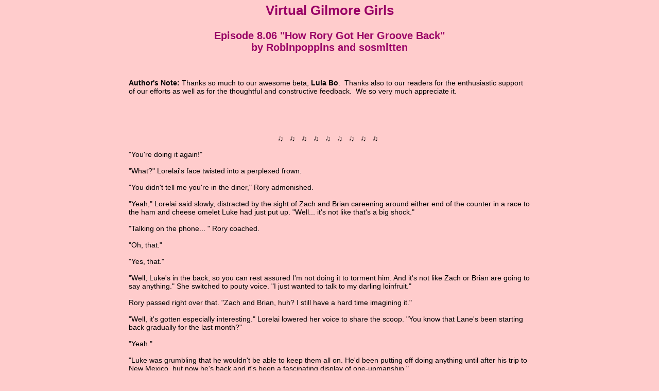

--- FILE ---
content_type: text/html; charset=UTF-8
request_url: https://virtualgilmore.squarepins.org/episodes/06.php
body_size: 35241
content:
<html>
<head>
<title>Virtual Gilmore 806 How Rory Got Her Groove Back</title>
<link rel=stylesheet href="../vs8.css" type="text/css">
</head>
<body><b>
<h2>Virtual Gilmore Girls</h2>
<h3 align="center">Episode 8.06 &quot;How Rory Got Her Groove Back&quot;<br>
by Robinpoppins and sosmitten</h3>
<div class=episode>
<p>&nbsp;</p>Author's Note: </b>Thanks so much to our awesome beta, <b>Lula Bo</b>.&nbsp; 
Thanks also to our readers for the enthusiastic support of our efforts as well 
as for the thoughtful and constructive feedback.&nbsp; We so very much 
appreciate it.
<p>&nbsp;</p>&nbsp;<p align=center class=note>
&#9835; &nbsp; &#9835; &nbsp; &#9835; &nbsp; &#9835; &nbsp; &#9835; &nbsp; &#9835; &nbsp; &#9835; &nbsp; &#9835; &nbsp; &#9835; &nbsp;</p>
<p>
&quot;You're doing it again!&quot; <br>
<br>
&quot;What?&quot; Lorelai's face twisted into a perplexed frown. <br>
<br>
&quot;You didn't tell me you're in the diner,&quot; Rory admonished. <br>
<br>
&quot;Yeah,&quot; Lorelai said slowly, distracted by the sight of Zach and Brian careening 
around either end of the counter in a race to the ham and cheese omelet Luke had 
just put up. &quot;Well... it's not like that's a big shock.&quot; <br>
<br>
&quot;Talking on the phone... &quot; Rory coached. <br>
<br>
&quot;Oh, that.&quot; <br>
<br>
&quot;Yes, that.&quot; <br>
<br>
&quot;Well, Luke's in the back, so you can rest assured I'm not doing it to torment 
him. And it's not like Zach or Brian are going to say anything.&quot; She switched to 
pouty voice. &quot;I just wanted to talk to my darling loinfruit.&quot; <br>
<br>
Rory passed right over that. &quot;Zach and Brian, huh? I still have a hard time 
imagining it.&quot; <br>
<br>
&quot;Well, it's gotten especially interesting.&quot; Lorelai lowered her voice to share 
the scoop. &quot;You know that Lane's been starting back gradually for the last 
month?&quot; <br>
<br>
&quot;Yeah.&quot; <br>
<br>
&quot;Luke was grumbling that he wouldn't be able to keep them all on. He'd been 
putting off doing anything until after his trip to New Mexico, but now he's back 
and it's been a fascinating display of one-upmanship.&quot; <br>
<br>
Lorelai thinks she hears Rory clapping her hands eagerly. &quot;Ooh, tell me more,&quot;
<br>
<br>
&quot;Well, Zach, he's surprisingly speedy. You wouldn't think it, right? But Luke 
puts up an order and it's zero to super-waiter in 0.05 seconds.&quot; She grinned 
watching the two bandmates fall over each other trying to greet the pair of 
tourists who had just entered the diner. &quot;And Brian is Mr. Courteous. No matter 
how many times I tell him it's ?orelai,' I'm always Ms. Gilmore. Ah, and now 
I'm out of coffee so you'll get a first-hand demonstration.&quot; <br>
<br>
Lorelai made a small show of peering into her mug longingly. Moments later, Zach 
called from across the diner. &quot;I've got it, Lorelai.&quot; He raced over, coffeepot 
in hand, pouring so quickly some of the coffee sloshed on the table. <br>
<br>
&quot;Oh, man. I'm sorry,&quot; he groaned, his whole upper body slumping in defeat. &quot;I'll 
get that cleaned up right away.&quot;&nbsp; <br>
<br>
&quot;No need for that. I'm on it,&quot; Brian announced as he came up behind Zach. &quot;Let 
me wipe that up for you, Ms. Gilmore.&quot; He smiled graciously. &quot;Can I get you 
anything else?&quot; <br>
<br>
&quot;Thank you Brian,&quot; Lorelai said sweetly. &quot;You know, I'd love another danish.&quot;
<br>
<br>
&quot;Of course, I'll get that right away,&quot; he answered, rushing off toward the 
counter. <br>
<br>
Zach stood in front of her, looking glum. &quot;Is there anything I can do for you?&quot; 
he asked hopefully. <br>
<br>
Lorelai glanced around the table, casting for an idea. &quot;How about some sugar? 
For my coffee. And a teaspoon. For stirring.&quot; <br>
<br>
Zach brightened. &quot;You got it, Lore&#8212;Mrs. G.&quot; <br>
<br>
As he scurried off, Lorelai whispered into the phone, &quot;You get all that?&quot; <br>
<br>
&quot;You are evil,&quot; Rory chastised and Lorelai could almost see her daughter's 
accusing finger pointing in her direction. &quot;You don't even take sugar in your 
coffee!&quot; <br>
<br>
&quot;I know, but you should have seen his face. He just wanted to help. I'll just 
throw the sugar packets in my purse with the rest of them.&quot; <br>
<br>
&quot;And did he really call you Mrs. G?&quot; <br>
<br>
&quot;Yeah, he gets a little flustered about calling me Lorelai when Brian's around, 
and he's really not clear on the whole Ms. vs. Mrs. thing.&quot; <br>
<br>
&quot;Is Luke really going to... &quot; <br>
<br>
&quot;Nah.&quot; Lorelai waved airily. &quot;He's way too much of a softie.&quot; <br>
<br>
&quot;So if he supports the whole band, you think they'll have to credit him in their 
liner notes?&quot; <br>
<br>
Lorelai laughed. &quot;Yeah, he's their sugar daddy. That right, sugar daddy? Or is 
it puff daddy?&quot; she mused. <br>
<br>
Rory gave a wry chuckle. &quot;And on that note... &quot; </p>
<p align=center class=note>&#9835; &nbsp; &#9835; &nbsp; &#9835; &nbsp; &#9835; &nbsp; &#9835; &nbsp; &#9835; &nbsp; &#9835; &nbsp; &#9835; &nbsp; &#9835; &nbsp;</p> <p>
Lorelai washed down the last bite of her danish with the remains of her coffee, 
then sighed, reaching for her purse. Before she had a chance to stand, Brian 
appeared at her elbow. &quot;More coffee, Ms. Gilmore?&quot; <br>
<br>
&quot;Thanks, Brian, but as much as I'd love to sit here all morning drinking coffee, 
the expense reports are calling.&quot; <br>
<br>
&quot;Ah, I see,&quot; he said knowingly, though she wasn't sure he'd know what do if 
confronted with an expense report.&nbsp; &quot;Well, you have a good day then.&quot; <br>
<br>
Smiling grimly, she said, &quot;I'll try.&quot; <br>
<br>
Standing, she called toward the kitchen, &quot;Bye, Luke.&quot; <br>
<br>
Luke caught her eye through the opening to the kitchen. &quot;Hey, hold on a second.&quot; 
He finished plating a stack of pancakes, then walked toward her, passing off the 
order to Zach. &nbsp;&quot;Leaving already?&quot; <br>
<br>
Lorelai gave a weary groan. &quot;I've got this pile of paperwork waiting for me at 
the inn that is the Trash Heap from Fraggle Rock.&nbsp; I swear it grows when I'm not 
there and soon it's going to sport glasses and act as my oracle.&quot;&nbsp; <br>
<br>
&quot;Ah,&quot; he said with amused understanding. &quot;See you at lunch?&quot; <br>
<br>
&quot;Not today.&quot; She lowered her voice ominously. &quot;I'm having lunch with my mother. 
She's apparently seen an architect, which, considering that we haven't pinned 
down the size or scale or, well, anything about this project, seems a bit 
premature.&nbsp; But that's Emily Gilmore for you,&quot; she added with a grim smile. <br>
<br>
&quot;Are you sure&#8212;&quot; he started, then shook his head. Dropping his chin, he looked up 
at her from beneath his brow. &quot;Haven't seen you much since I got back from New 
Mexico.&quot; <br>
<br>
Lorelai frowned guiltily. &quot;I know. I'm sorry it's been so crazy. I'll make it up 
to you, I promise.&quot; <br>
<br>
He cracked a reluctant smile and leaned toward her, his voice low when he 
muttered, &quot;I'll hold you to that.&quot; <br>
<br>
Lorelai wrapped her hand loosely around his upper arm, closing the space between 
them and pressing her lips to his, whispering softly as she pulled away, &quot;You do 
that.&quot;&nbsp; </p>
<p align=center class=note>&#9835; &nbsp; &#9835; &nbsp; &#9835;  &nbsp;</p>
<p>
Lorelai left the diner with mixed emotions and a third cherry danish stashed 
safely in her purse. Paperwork, floorplans, and yet another meeting with her 
mother made her dread the day ahead of her. &nbsp;But, she did have another danish. 
That was enough motivation to get Lorelai through lunch, at least.&nbsp; <br>
<br>
Lorelai did not have time to list more of the advantages of the danish, however, 
because something had latched on to her arm. She managed to get out a yelp of 
surprise before being dragged down the alley next to Doose's. She expected to 
meet a burly mugger or a zombie, but instead she was face to face with one Kirk 
Gleason. <br>
<br>
&quot;Lorelai.&quot; he whispered, slightly out of breath, &quot;Oh good, it was you.&quot; <br>
<br>
&quot;Geez, Kirk!&quot; Lorelai exclaimed loudly, clutching her heart, &quot;Put some Tic-Tacs 
in your pocket when you sneak up on people like that. You scared me to death!&quot;
<br>
<br>
&quot;I'm sorry,&quot; he responded, still whispering, &quot;I needed to discuss something with 
you in private and then I saw you walking down the street. I thought it was the 
perfect opportunity.&quot; <br>
<br>
&quot;Was it really necessary to grab me like that? I was about to beat you with my 
purse.&quot; Lorelai loosened her grip on said purse, realizing that her once 
glorious cherry danish was most likely smushed. <br>
<br>
&quot;I don't want Lulu to see us talking,&quot; Kirk explained, his eyes quickly darting 
toward the direction of the street. <br>
<br>
Lorelai allowed her eyes to follow his, even though she had no indication of 
what Kirk was looking for. He leaned closer to her. She took a quick step back.
<br>
<br>
&quot;Next time,&quot; she whispered back with a sigh, &quot;calmly approach me in a public 
place and then ask to speak to me in private, please.&quot; <br>
<br>
&quot;I'll keep that in mind.&quot; Kirk still refused to meet her eye, staring down the 
alley with his brows furrowed. <br>
<br>
&quot;Wait a minute, why are we whispering? Why&nbsp;shouldn't Lulu see us? And isn't she 
at the school right now, anyway?&quot;&nbsp;<br>
<br>
&quot;Yes, I think so,&quot; he confirmed with a nod. <br>
<br>
&quot;So, she wouldn't see or hear us talking because she is at the school right 
now,&quot; Lorelai pointed out.&nbsp;<br>
<br>
Kirk shook his head.&nbsp; &quot;I didn't want to take any chances.&quot;&nbsp; He became quiet, 
still trying to keep watch. She could almost see the wheels in his head turning. 
After a few excruciating moments, Lorelai broke the silence. <br>
<br>
&quot;Uh, Kirk? Was there something you wanted to say, or are we going to rumble?&quot;&nbsp; 
Kirk quickly looked both ways down the alley and stepped even closer to her.&nbsp; 
Lorelai jumped back, pressing herself against the opposite wall. &nbsp;Terrific.&nbsp; 
Nowhere to run. <br>
<br>
&quot;Can I ask you a personal question?&quot; <br>
<br>
The very last thing Lorelai wanted to do was share something personal with 
Kirk.&nbsp; <br>
<br>
&quot;Oh, well, I-I don't know about that, Kir&#8212;&quot; <br>
<br>
&quot;How did you propose?&quot; he interrupted quickly. <br>
<br>
&quot;Propose?&quot; <br>
<br>
&quot;Were there flowers? I always pictured flowers.&quot; <br>
<br>
&quot;I, uh, flowers? What flowers?&quot; Lorelai asked, words unable to express her utter 
confusion. <br>
<br>
&quot;When you proposed to Luke, were there flowers around?&quot; <br>
<br>
This woke her up faster than a triple shot espresso on a chilly morning. Images 
of pink and blue ribbons and surprise engagement parties in the town square 
flooded her mind. Oh, this was not good. This was not good at all. How could the 
town possibly think that she and Luke were engaged again? <br>
<br>
&quot;Whoa, whoa, whoa, what proposal to Luke?&quot; she squeaked, finally able to put her 
racing thoughts into panicked syllables. &quot;There was no proposal. Me, propose? 
That's silly. What do you mean, propose? I didn't propose to anyone.&quot; <br>
<br>
&quot;But, I thought you proposed to Luke,&quot; Kirk said, his brow&nbsp;scrunched even more.
<br>
<br>
&quot;I didn't propose to Luke. There is no proposing going on. Luke and I aren't 
engaged. Raise your hand if you didn't propose to anyone,&quot; she raised her hand 
high and laughed nervously. &quot;See, no ring. Not engaged. No proposal.&quot; Taking a 
cue from Kirk, she quickly glanced down the alley. &quot;Did Patty put you up to 
this?&quot; <br>
<br>
&quot;No, but, I... you proposed to Luke. You told me that you did,&quot; Kirk stammered.
<br>
<br>
&quot;God, I wasn't sleep-emailing again, was I? I thought I had stopped doing 
that.&quot;&nbsp; <br>
<br>
&quot;You said before, when you and Luke got engaged, that you proposed,&quot; he 
attempted to clarify. It dawned on Lorelai that perhaps Kirk was not referring 
to her current status with Luke. <br>
<br>
&quot;Before? As in, before Luke and I&nbsp;got back together? That before?&quot;<br>
<br>
&quot;Yes, that was what I was referring to.&quot; Relief instantly shone in her features 
and she retaliated for her previous frantic thoughts by punching Kirk in the 
arm. <br>
<br>
&quot;Man, you have got to stop freaking me out like this, Kirk! Heart disease runs 
in my family.&quot; Kirk rubbed his arm with a frown. &quot;What is all this about, 
anyway?&quot; <br>
<br>
&quot;I'm proposing to Lulu.&quot; His face almost had an expression.&nbsp; <br>
<br>
&quot;Wow, you're proposing? That's great, Kirk,&quot; she said with a grin. <br>
<br>
&quot;I like to think so, yes.&quot; <br>
<br>
&quot;When are you planning on popping the question?&quot; <br>
<br>
&quot;As soon as I come up with a good proposal.&quot; <br>
<br>
&quot;Hence the reason we're here,&quot; remarked Lorelai. <br>
<br>
&quot;I have never proposed to anyone before. I checked some books out from the 
library, but I had a hard time visualizing the descriptions. I also Netflixed 
the episode of Friends where Monica and Chandler get engaged.&quot; <br>
<br>
&quot;A classic.&quot;&nbsp; <br>
<br>
Kirk nodded. &quot;In the end, Monica starts to propose to Chandler before he gets a 
chance. Which made me think about you. I remembered that you proposed to Luke, 
and maybe you would be able to help me. You have proposed before.&quot; <br>
<br>
&quot;Makes sense.&quot; <br>
<br>
&quot;Yes.&quot; <br>
<br>
&quot;Well, Kirk,&quot; Lorelai began with a shrug, &quot;there isn't much of a story to tell.&nbsp; 
Luke is great, the moment was right, I asked him, and he said yes.&quot;&nbsp; <br>
<br>
&quot;That's it?&quot; Kirk asked, clearly disappointed. Lorelai frowned. <br>
<br>
&quot;Yeah, pretty much.&quot; <br>
<br>
&quot;No flowers?&quot; <br>
<br>
&quot;No flowers.&quot; Kirk appeared to be analyzing her words carefully. <br>
<br>
&quot;Hmm, that wasn't exactly what I was looking for,&quot; Kirk said with a sigh.&nbsp; &quot;I 
just don't think your proposal is exciting enough for Lulu and I. We both have 
very vibrant personalities.&quot; <br>
<br>
&quot;I don't doubt it,&quot; Lorelai stated, biting her lower lip to suppress a giggle. 
She patted his arm supportively. &quot;Hang in there. Sorry I couldn't be more help.&quot;
<br>
<br>
&quot;Thank you for not hitting me with your purse.&quot; <br>
<br>
&quot;You're welcome, Kirk.&quot; She shot him one last smile, and left him to ponder her 
less than dramatic proposal. </p>
<p align=center class=note>&#9835; &nbsp; &#9835; &nbsp; &#9835; &nbsp; &#9835; &nbsp; &#9835; &nbsp; &#9835; &nbsp; &#9835; &nbsp; &#9835; &nbsp; &#9835; &nbsp;</p>
<p>
It was appropriate, Rory thought, setting out to find 'local color' with her 
mother's phone call fresh in her mind. Having grown-up amongst the characters of 
Stars Hollow, it shouldn't have taken her so long to figure out how to 
personalize her pieces, how to give them that 'fresh perspective' that Michael 
had been pressing her for. <br>
<br>
She wasn't exactly sure what she was looking for, but there was an obvious 
'main' street running through the small, not-exactly-rural, not-exactly-suburban 
town. It wasn't until she saw a sign for the 'Town Barber Shop' that she 
realized the name of the town had temporarily escaped her. Passing the barber 
shop, she noted that it had the stereotypical small-town style that she'd only 
ever seen in movies. She paused, considering and then quickly discarding the 
idea of trying to casually meet people there. <br>
<br>
Next door, however, offered more possibility. The long, narrow storefront had a 
counter stretched along the right side and a few tables along the left wall. 
Glancing up, she saw that the letters over the door said only 'Town Restaurant.' 
She opened the door slowly, noting with a smile a sign advertising a harvest 
festival and parade the following Saturday, right next to a notice that listed 
the daily lunch special as a hot dog with baked beans. <br>
<br>
The only customers in the place were gathered at the back: eight people, mostly 
men and mostly middle-aged or older. Rory settled quietly at the end of the 
counter closest to the door and watched for a moment, trying to determine the 
best way to introduce herself. <br>
<br>
She didn't have to work to hear the conversation; the group was speaking loudly 
enough that it didn't take long to figure out that they were discussing floats 
for the upcoming parade. <br>
<br>
&quot;What's yours, Ed?&quot; the youngest of the women needled the man seemingly at the 
center of the conversation. <br>
<br>
&quot;Probably not doing one,&quot; he said, brushing off the idea. <br>
<br>
&quot;Oh, he's just saying that,&quot; muttered the short, stocky middle-aged woman behind 
the counter, waving a hand toward his chest. &quot;He's probably working on something 
in that garage of his. Remember the antique tractor hayride?&quot; <br>
<br>
&quot;Or the one with his grandson's pot and pan band,&quot; piped in one of the men. <br>
<br>
&quot;It'll be something like that,&quot; the third woman said confidently. Seven pairs of 
eyes trained on Ed, but he just shrugged and they gave up their pestering. <br>
<br>
The short conversational lull that followed was broken by an older man saying 
matter-of-factly, &quot;Town meeting tonight.&quot; <br>
<br>
Rory perked up, thinking that now she'd be able to get their thoughts about the 
campaign. <br>
<br>
&quot;It'll be a long one this time. Lots of stuff to get through,&quot; he continued. <br>
<br>
&quot;Honey, you know what you want?&quot; <br>
<br>
Rory jumped. &quot;What?&quot; She looked up to see the woman who worked the counter 
smiling at her. Close up, Rory could see the name tag that identified her as 
'Doreen,' and her coarse, blond chin-length hair. <br>
<br>
&quot;Didn't mean to startle you,&quot; she apologized. <br>
<br>
&quot;Oh, I was, uh, looking at the specials board,&quot; Rory stammered, gesturing lamely 
toward the back wall as she tried to cover the fact that she'd been 
eavesdropping. <br>
<br>
&quot;Sure. Okay,&quot; Doreen said, sounding unconvinced. &quot;Do you want anything?&quot; <br>
<br>
&quot;Coffee?&quot; Rory considered ordering something else, but having eaten her fill at 
the hotel's buffet breakfast, she shook her head. <br>
<br>
Doreen fetched her coffee quickly and when she returned Rory decided that it was 
time to do what she was being paid to do. &quot;So, are people looking forward to the 
town meeting?&quot; <br>
<br>
Doreen paused a moment, looked at her. &quot;You here with the campaign?&quot; <br>
<br>
Rory nodded. &quot;I'm a reporter for an online magazine.&quot; <br>
<br>
Doreen nodded back. &quot;Ah. Well, a bunch of us will probably go to Obama's shindig, 
but what they're talking about,&quot; she gestured back over her shoulder toward the 
group in the back, &quot;is the town meeting we've got after that to finish planning 
for Saturday.&quot; <br>
<br>
&quot;For the festival?&quot; <br>
<br>
&quot;Yeah.&quot; Doreen eyed her curiously. &quot;How did you&#8212;&quot; <br>
<br>
&quot;I saw the sign,&quot; Rory answered, pointing at the door. Then she nodded toward 
the other end of the counter. &quot;Sounds like fun. Too bad we'll miss it.&quot; <br>
<br>
Doreen lifted her eyebrows, staring at Rory a moment, and shrugged. &quot;Just a silly 
tradition.&quot; <br>
<br>
&quot;Those are the best kind.&quot; <br>
<br>
At that, the waitress gave a good natured chuckle. &quot;That they are.&quot; <br>
<br>
&quot;So... &quot; Rory posed hesitantly. &quot;Do you think that they'd mind it I asked some 
questions?&quot; <br>
<br>
&quot;Mind? They'd probably love it.&quot; She turned and called out, &quot;Hey Ed, you all 
care if this young lady asks some questions?&quot; <br>
<br>
&quot;Nah,&quot; he said, waving her over. &quot;Are you one of them Obama people? You got 
questions about the campaign?&quot; <br>
<br>
&quot;Well, yeah,&quot; Rory said, slipping off the stool and trying to manage her coffee, 
bag and notebook all at once. &quot;But I'd love to know more about this parade too.&quot;
<br>
<br>
One of the women gave her a motherly smile, while the older man grumbled. &quot;Too 
bad Obama ain't interested in the festival. Even after we invited him to 
participate, too. But instead he comes now, smack-dab in the middle of our 
preparations.&quot; <br>
<br>
Rory hesitated, uneasy, but Ed shushed the man. &quot;Easy, Walter. I don't think she 
scheduled it. Right?&quot; The last he directed at Rory with a wink. &quot;So, what do you 
want to know?&quot; </p>
<p align=center class=note>&#9835; &nbsp; &#9835; &nbsp; &#9835; &nbsp; &#9835; &nbsp; &#9835; &nbsp; &#9835; &nbsp; &#9835; &nbsp; &#9835; &nbsp; &#9835; &nbsp;</p>
<p>
The second Lorelai reentered the Dragonfly after dealing with her distraught 
gardener, she knew that something was off. Everything appeared normal: guests 
were milling about, chairs were in the right positions, picture frames were 
straight, and blood was not oozing down the walls. It wasn't until she walked 
behind the front desk that she heard unnatural laughter. Curiously, Lorelai 
picked up pile of mail and made her way to the dining area. Emily and Michel 
were hunched over stacks of books and brochures at one of the tables, smiling 
and flushed from laughter. They did not seem to be aware of Lorelai's presence.&nbsp; 
Seeing her mother and Michel&nbsp;in cahoots made her very nervous.&nbsp;<br>
<br>
&quot;Michel, I am&nbsp;going to surveil the competition this weekend. I have booked a 
facial at the Pearl Day Spa, a massage at the Seaside Inn, and a seaweed wrap at 
the Hotel Congress downtown. Do you care to join me?&quot; Emily asked sweetly. <br>
<br>
&quot;I would be delighted, Mrs. Gilmore,&quot; Michel cooed. <br>
<br>
&quot;Please call me Emily,&quot; Lorelai's mother stated with a chuckle as she&nbsp;warmly 
patted Michel's arm.&nbsp;&nbsp; <br>
<br>
&quot;Of course, Emily. I heard that the Seaside Inn offers a truffle facial. Tr&#232;s 
bon,&quot; Michel suggested, wiping tears of elation from his eyes. <br>
<br>
Lorelai really needed another cup of coffee. Her conversation with Kirk earlier 
was one thing, but this was a whole new kind of crazy. <br>
<br>
&quot;It certainly sounds decadent.&quot; Emily muttered something to Michel in French and 
both began to giggle with glee. <br>
<br>
&quot;Oui, oui,&quot; Michel managed to get out between spurts of laughter. He looked up, 
spotted Lorelai, and immediately scowled. &quot;Oh good, you're here.&quot; <br>
<br>
&quot;Hello,&quot; Lorelai said weakly, shuffling papers around to find a spot for her 
mail. Emily had also sobered at her appearance, and tapped her well-manicured 
nail on the table. <br>
<br>
&quot;You're late,&quot; her mother flatly observed. <br>
<br>
&quot;I know, I'm sorry. I had to go talk the gardener down from his ledge. Bulb 
issues. But, it looks like Michel was keeping you company.&quot; <br>
<br>
&quot;Yes,&quot; Emily confirmed. &quot;We were discussing facials in your absence.&quot; <br>
<br>
&quot;Well, okay, let's talk facials.&quot; <br>
<br>
&quot;Someone needs to watch the front desk,&quot; stated Michel dryly, flipping through a 
brochure for a spa in Vermont. <br>
<br>
&quot;And you look like the man for the job, Michel.&quot; <br>
<br>
&quot;Fine,&quot; he sighed, and he slowly pushed back from the table and made his way to 
the front desk. <br>
<br>
&quot;We are finished discussing facials. We need to decide on floor plans today, 
Lorelai,&quot; Emily said sternly. <br>
<br>
&quot;Er, right, of course. Let's talk floor plans, then.&quot; Emily gave her a curt nod 
and opened up her purse to pull out several designs. While her mother arranged 
the papers, Lorelai took the opportunity to open her mail. <br>
<br>
&quot;Here are a few of the sketches that I had my architect draw up. This one,&quot; she 
said, pointing at the sketch to her right, &quot;is my personal favorite. The rooms 
are arranged in an arc, with the front desk in the center. Structurally, I think 
it will fit the inn well.&quot; <br>
<br>
&quot;What about the rest of the designs?&quot; Lorelai asked absently as she reviewed an 
invoice from her linen company. <br>
<br>
&quot;They are all quite good and could potentially suit the needs of the inn.&quot; <br>
<br>
&quot;Hmm, good,&quot; Lorelai commented. Her brow furrowed as she tried to figure out why 
her linen guy was overcharging her for towels. <br>
<br>
&quot;What do you think, Lorelai?&quot;&nbsp;<br>
<br>
&quot;About what?&quot; <br>
<br>
&quot;The sketches.&quot; <br>
<br>
&quot;They look great,&quot; Lorelai said as she jotted down a few sums in the margin of 
the invoice. <br>
<br>
&quot;Which one do you like?&quot; <br>
<br>
&quot;Um, that one looks good,&quot; Lorelai said after a pause and a quick glance to the 
sketches in front of her. She pointed to one in the middle and looked over the 
invoice again. <br>
<br>
&quot;Are you even paying attention?&quot; Emily asked, exasperated. <br>
<br>
&quot;Trying to, Mom.&quot; Lorelai wrote down a note to Michel on the invoice and set the 
paper down to focus on her mother. Emily looked frustrated. <br>
<br>
&quot;You aren't even listening to me.&quot; <br>
<br>
&quot;Yes I am,&quot; Lorelai sighed. &quot;You liked the arc design.&quot; <br>
<br>
&quot;And which one is that?&quot; Lorelai bit her lip. Drat, all the sketches looked the 
same. Lorelai took a chance and pointed to the one in the center of the table. 
Emily rolled her eyes. <br>
<br>
&quot;Is it really that difficult to pay attention at these meetings?&quot; <br>
<br>
&quot;Well, Mom, today has been particularly busy. We are at full capacity right now. 
Two of our chefs have the flu, the gardener is very close to pulling out all the 
bulbs he planted last week, and my linen guy is overcharging me for towels. 
Frankly, I have bigger fish to fry.&quot; Lorelai&nbsp;thrust out her 
invoice&nbsp;in&nbsp;Emily's&nbsp;direction&nbsp;in an effort to reinforce her point.&nbsp; <br>
<br>
&quot;I should have expected this from you,&quot; Emily said sourly.&nbsp; <br>
<br>
&quot;What is that supposed to mean?&quot; <br>
<br>
&quot;I spent three hours with the architect yesterday to get these designs. I had to 
cancel a DAR meeting this weekend to visit these spas.&nbsp; I drove for 45 minutes 
in traffic to get to the inn today and what do I get in return? A daughter who 
shows up late for a meeting that I worked very hard to plan. A partner who can't 
even set her papers down long enough to hear what I have to say. I thought you 
had enough business sense to be more responsible in this venture, but I guess I 
shouldn't have expected so much.&quot; Emily stared at Lorelai for a long moment and 
then began to collect the papers from the table. <br>
<br>
&quot;I'm sorry, Mom,&quot; Lorelai said, even though she felt more peeved than 
apologetic.&nbsp;&quot;Show me the plan you liked again.&quot; <br>
<br>
&quot;We should reschedule. You obviously have better things to do.&quot; <br>
<br>
&quot;Michel can handle them for now,&quot; Lorelai said sincerely. <br>
<br>
&quot;Fine,&quot; said Emily after a moment. She pulled out the plan from the stack&nbsp;and 
began to&nbsp;discuss the&nbsp;finer points of her design with Lorelai.&nbsp; </p>
<p align=center class=note>&#9835; &nbsp; &#9835; &nbsp; &#9835; &nbsp; &#9835; &nbsp; &#9835; &nbsp; &#9835; &nbsp; &#9835; &nbsp; &#9835; &nbsp; &#9835; &nbsp;</p>
<p>
After half an hour in the little restaurant, having succumbed to homemade cherry 
pie and listened to numerous stories about previous harvest festivals and plans 
for the upcoming weekend, Rory had pegged this crew as townie hicks with no real 
interest in politics. Even with a national campaign literally on their doorstep, 
they didn't seem interested in talking about politics at all. Nevertheless, when 
the conversation lulled between stories, she tentatively asked about their 
thoughts on the presidential campaign, and Obama specifically. <br>
<br>
Walter, the older man, tugged on his scruffy gray beard and muttered, &quot;Well, I'm 
voting Republican, so I don't have much interest in listening to these 
liberals.&quot; <br>
<br>
Rory glanced around the group and saw a middle-aged man in overalls nodding his 
agreement, but one of the women chuckled. &quot;Well, considering where the 
Republicans have gotten us... &quot; her voice trailed off as she looked pointedly at 
the older man, her eyebrows raised. <br>
<br>
In response he just shook his head and in the exchange Rory saw traces of a 
good-natured argument that looked as though it had happened many times before. 
Walter looked over at Rory and clarified, &quot;Don't get me wrong. Bush has done 
this country much more harm than good, but I'm not sure that means that a 
Democratic president is the answer. They have no more clue what to do about Iraq 
than the president.&quot; <br>
<br>
&quot;At least they want to try to get us out of there,&quot; Doreen protested, leaning 
across the counter on her elbows. &quot;Some of those Republicans sound like they 
think we're actually being successful in Iraq.&quot; <br>
<br>
&quot;They say that,&quot; he replied, &quot;but if you actually try to pin them down, get them 
to state a real plan, then they start to backpedal, talking about uncertainties 
and a long-term military presence.&quot; He shrugged and though Doreen glared at him, 
she didn't argue. <br>
<br>
In the short silence that followed, the woman who'd been the quietest&#8212;Barbara, 
Rory thought, checking her notes&#8212;spoke up, &quot;I really want to hear about 
Obama's health care plan. That's what we really need to be talking about&#8212;how 
to make sure everyone is covered&#8212;instead of figuring out new ways to get us 
into and keep us at war. At least the Democrats are talking about that.&quot; <br>
<br>
&quot;I just need to know more about what he's proposing though,&quot; said one of the 
other men who'd been mostly quiet, an African-American man in his thirties. &quot;I 
know the single payer plan has got its issues, but at least it's simple. Obama 
says universal coverage, but it might not cover everyone, and it's not clear how 
much it's going to cost small business owners and all the rest of us if taxes 
have to go up to pay for it.&quot;&nbsp; <br>
<br>
&quot;Well, that's why I want to hear about it,&quot; Barbara said, nodding. &quot;This whole 
town is mostly small business owners or employees who either don't have 
insurance or have to pinch pennies to afford it.&quot; She sighed, shaking her head. 
&quot;My sister can barely keep their kids covered, especially since Billy got laid 
off at the bank and hasn't been able to find another job with benefits.&quot; She 
looked over at where Rory was writing furiously. &quot;Are you sure this is helpful? 
We haven't exactly been raving about your guy.&quot; <br>
<br>
&quot;Oh, he's not 'my guy,'&quot; Rory corrected. &quot;I'm just a reporter covering the 
campaign.&quot; Seeing a few frowns around the group, she added, &quot;I think he's 
raising important questions and it's great to see the party offering diverse 
political nominees, but as a writer I'm really focused on the issues people are 
concerned about during this election and whether or not those concerns are being 
addressed.&quot;&nbsp; She paused for a moment, glancing at the collection of people 
around her. &quot;I just don't want you to be watching what you're saying about him. 
It's really helpful hearing what you all have to say about the issues.&quot; <br>
<br>
&quot;Well then, let's talk about education,&quot; one of the other men said with a grin. 
Rory had noted earlier that his name was Frank and that he was a history teacher 
at the high school. <br>
<br>
&quot;Oh, here he goes again,&quot; Doreen said, laughing, as Rory sat poised with her pen, 
ready to write.&nbsp; </p>
<p align=center class=note>&#9835; &nbsp; &#9835; &nbsp; &#9835; &nbsp; &#9835; &nbsp; &#9835; &nbsp; &#9835; &nbsp; &#9835; &nbsp; &#9835; &nbsp; &#9835; &nbsp;</p>
<p>
Luke exited the kitchen into the diner to find Lorelai collapsed on the counter, 
her hair spilling down around her. <br>
<br>
&quot;Lorelai?&quot; he asked tentatively. <br>
<br>
&quot;Coffee. IV. Stat,&quot; she moaned without lifting her head. To illustrate she 
lifted one arm and pointed at the inside of her outstretched forearm.&nbsp; <br>
<br>
Lifting an eyebrow at her theatrics, he asked, &quot;Long day?&quot; <br>
<br>
&quot;The longest. First there's Michel.&quot; <br>
<br>
&quot;Right. Michel.&quot; Luke nodded, needing no further explanation. <br>
<br>
&quot;And my mother.&quot; Luke bit back a remark about bringing on your own misery as 
Lorelai went on. &quot;And Manny. God love him, he's a great cook, but... &quot; She 
paused, lifting herself up to rest her chin in her hands. &quot;You know how Sookie 
is about her kitchen. How particular she is about her cooking.&quot; <br>
<br>
&quot;Yes,&quot; Luke said wryly. &quot;I'm familiar with that.&quot; <br>
<br>
Lorelai gave him a feeble grin. &quot;Yeah. Well she's made Manny so paranoid he's 
been running everything by me.&quot; <br>
<br>
He couldn't help but chuckle. &quot;And that helps him how?&quot; <br>
<br>
Lorelai poked her lower lip out in a dramatic pout and glared at him. &quot;But 
tonight,&quot; she went on, ignoring his question, &quot;he's especially nervous because 
we're serving one of Sookie's signature dishes&#8212;some pork or duck something.&quot;
<br>
<br>
&quot;And clearly you've been no help.&quot; <br>
<br>
&quot;Way to kick me when I'm down,&quot; she whined. <br>
<br>
He gave her a contrite smile. &quot;How about if I make it up to you by taking you to 
a movie? We could go see that one with the guy who plays that really annoying 
boss on that paper company show. I know you've been looking forward to that 
one.&quot;&nbsp; <br>
<br>
&quot;Wow,&quot; she said, perking up ever so slightly, &quot;you're pulling out all the stops, 
aren't you? You can't stand him.&quot;&nbsp;&nbsp; <br>
<br>
Luke shrugged. &quot;It's fine. You want to see it.&quot; <br>
<br>
&quot;I do. I really do.&quot; She pursed her lips for a moment.&nbsp; &quot;But I'm not sure that 
one is out yet.&quot; <br>
<br>
&quot;Well, in that case, I'm sure there's something equally annoying out that we 
could see,&quot; he said with a hopeful smirk. <br>
<br>
She sighed, her chin falling heavily into her hands. &quot;I think tonight I'd fall 
asleep in the bucket of popcorn. You'd wake me up and I'd have kernels stuck all 
over my face and butter in my hair.&quot; <br>
<br>
He forced himself to smile through his disappointment. &quot;Yes, I see the problem. 
That would be tragic.&quot; <br>
<br>
She glanced up at him hesitantly. &quot;Raincheck?&quot; <br>
<br>
He nodded. &quot;Yeah. Sure.&quot; <br>
<br>
&quot;Okay. Well, I guess I'm going to head home. Are you going to come over after 
you close the diner?&quot; she asked hopefully. <br>
<br>
&quot;I don't know. I'm opening up again tomorrow and I've got some paperwork... &quot; 
His voice trailed off at her resigned nod. She slid off the stool, letting out a 
long sigh. &quot;If it's not too late,&quot; he relented. <br>
<br>
&quot;Oh, good,&quot; she said smiling. &quot;I'll leave the door unlocked for you.&quot; <br>
<br>
&quot;Don't do that,&quot; he protested. &quot;What if I can't get over there? I don't want 
your door unlocked all night.&quot; <br>
<br>
She gave an innocent shrug, adding a lilt to her voice when she responded. &quot;Well 
then you'll have to make sure that you come and protect me from all the Stars 
Hollow hooligans and evil-doers.&quot; </p>
<p align=center class=note>&#9835; &nbsp; &#9835; &nbsp; &#9835; &nbsp; &#9835; &nbsp; &#9835; &nbsp; &#9835; &nbsp; &#9835; &nbsp; &#9835; &nbsp; &#9835; &nbsp;</p>
<p>
The town meeting wrapped up with a round of rousing applause and Rory glanced 
around the crowd at the people she'd met earlier. Walter had come with Ed, but 
had spent most of the time with a scowl etched into his features. As people 
starting flooding from the town hall, Barbara caught Rory's eye and waved, and 
Rory heard Doreen reassuring the townspeople that their festival meeting would 
start as soon as they could get 'all these Obama people out of here.' <br>
<br>
Seeing Rory, she held up her hand. &quot;No offense.&quot; <br>
<br>
&quot;None taken,&quot; Rory said cheerfully. Pausing a moment, she went on, &quot;Thanks for 
letting me hang out and talk to everyone this afternoon.&quot; <br>
<br>
&quot;No problem there,&quot; the older woman said with a laugh. &quot;As you can see, we're 
always happy to talk. I hope it was helpful.&quot; <br>
<br>
&quot;It was,&quot; Rory assured her. &quot;Very helpful. And hey, I hope the weather is 
fabulous for your festival this weekend.&quot; <br>
<br>
The other woman nodded her thanks and they waved their goodbyes. Heading out of 
the hall, Rory bumped into James and Darshana on their way out to meet some of 
the other reporters for dinner. &quot;You coming?&quot; James asked casually. <br>
<br>
Rory pursed her lips thoughtfully. &quot;I think I'd like to get started on my 
article while everything's fresh in my head.&quot; <br>
<br>
&quot;Okay,&quot; he said doubtfully, &quot;you sure? We could bring you back something if you 
want.&quot; <br>
<br>
&quot;Nah,&quot; she answered, shaking her head, &quot;I'll just grab something on the way back 
to the motel. But thanks for offering.&quot; <br>
<br>
&quot;Okay,&quot; he said, turning to go. Darshana gave her own little wave before 
following him down the few, short steps to the sidewalk. Rory watched them for a 
moment before heading in the opposite direction, feeling more energized about 
writing than she had in longer than she liked to admit to herself. </p>
<p align=center class=note>&#9835; &nbsp; &#9835; &nbsp; &#9835;  &nbsp;</p>
<p>
Rory ran through the article again, making minor revisions here and there and 
giving the ending a tweak before sitting back and letting out a satisfied sigh. 
It hadn't been until she'd started writing this article that she'd been able to 
admit to herself that Michael had been right. The other things that she'd 
written had been amateurish and even, lately, redundant. But this was different 
&#8212;more intimate and personal&#8212;hopefully just the kind of local color her editor 
was looking for. <br>
<br>
Setting aside her laptop and unfolding herself, Rory got up, stretching as she 
walked the short distance to the window and gazed out at the sleepy street. 
Though it was only just past nine, nearly everything was closed. A block or two 
away, Rory could just make out the sign for a local convenience store, but her 
desire for a congratulatory pint of Ben and Jerry's was not enough to overcome 
her laziness, especially considering she'd changed into her pajamas as soon as 
she'd returned to her room. <br>
<br>
On an impulse, she grabbed her phone and dialed her grandparents. She'd been lax 
about keeping in touch with them and this would be a perfect opportunity to get 
back in their good graces. Pacing the room slowly, she listened to the phone 
ring. Emily answered matter-of-factly, but when she realized her granddaughter 
was on the phone, she brightened. &quot;Rory?&quot; <br>
<br>
&quot;How are you?&quot; <br>
<br>
&quot;Well, we're fine, of course. But how are you? We haven't talked in <i>so</i> 
long, we've been worried that you've been working too hard.&quot; <br>
<br>
It was that tone of voice that managed to sound both concerned and critical all 
at once, but Rory ignored the implied guilt and answered happily and, she 
realized, honestly, &quot;Everything's going really well. We're in&#8212;&quot; <br>
<br>
&quot;Oh, wait,&quot; Emily cut in. &quot;We've got to get Richard on the line. He'll want to&#8212;
Richard?&quot; she called, clearly moving through the house as she spoke. &quot;Richard?&quot;
<br>
<br>
&quot;Yes, what is it, Emily?&quot; Rory could hear the slightly impatient tone in his 
voice. <br>
<br>
&quot;It's Rory. On the phone. She called to talk to us.&quot;&nbsp; <br>
<br>
&quot;Well, why didn't you say so?&quot; he asked with interest. &quot;Let me pick up the phone 
in my study.&quot; <br>
<br>
&quot;We can talk on your speakerphone. Rory, we're going to use the speakerphone,&quot; 
Emily said quickly. &quot;Just give us a moment.&quot; <br>
<br>
Chuckling, Rory answered, &quot;No problem, Grandma. Take your time.&quot; She listened to 
them fumble around and after a few moments, heard her grandfather's voice 
through the phone. &quot;Rory, are you there?&quot; <br>
<br>
&quot;I'm here. How are you Grandpa?&quot; <br>
<br>
&quot;Very well, thank you. But how are you? How is your work on the campaign trail?&quot;
<br>
<br>
Rory cheerfully recounted the last few stops, ending with the highlights of her 
visit in Philadelphia. &quot;I'd rather be in Philadelphia, right, Grandpa?&quot; <br>
<br>
He laughed and she went on. &quot;But how are things for you two? Anything new?&quot; <br>
<br>
&quot;Well, your grandmother is spending a great deal of time on this spa project 
with your mother,&quot; he offered. &quot;She's all a-flutter about it. Facials this and 
massages that.&quot; <br>
<br>
&quot;So you're enjoying the project, Grandma?&quot; Rory asked. <br>
<br>
&quot;Yes, I think that we've managed to settle on a floor plan, so we'll be able to 
get the construction details worked out and start building in a few months,&quot; 
Emily answered eagerly. <br>
<br>
&quot;So it's going well?&quot; <br>
<br>
&quot;Oh yes, we're making good progress, though your mother is so hot and cold 
sometimes,&quot; Emily complained. &quot;She makes it very difficult to tell if she's even 
interested in this project.&quot; <br>
<br>
&quot;Well, you know, it's been really busy for her since Sookie had her baby,&quot; Rory 
explained. &quot;She's probably just feeling a little stressed.&quot; <br>
<br>
&quot;We are meeting to go over more design details tomorrow, so we are making 
progress,&quot; Emily conceded. <br>
<br>
&quot;It's great that you're working with Mom on this. I'm glad that you two are 
spending time together,&quot; Rory said genuinely. &quot;And that she's having dinner with 
you both.&quot; <br>
<br>
&quot;It's been very nice to see your mother regularly,&quot; Richard agreed.&nbsp; He paused a 
moment and added.&nbsp; &quot;And Luke as well, once or twice.&quot; <br>
<br>
Rory smiled at the voluntary acknowledgment.&nbsp; She'd always thought her 
grandfather and Luke would get along given the chance.&nbsp; &quot;That's good to hear.&nbsp; 
Well, I should give my article another look, but it was really nice to talk to 
you.&quot; <br>
<br>
&quot;And you as well,&quot; Richard returned.&nbsp; &quot;Thank you for calling us, Rory.&quot; <br>
<br>
&quot;Yes, thank you for keeping in touch,&quot; Emily added. &quot;We're so looking forward to 
seeing you in a few weeks for Thanksgiving.&quot; <br>
<br>
&quot;I know! I can't wait to come home for a visit. It will be so good to see you.&quot;
<br>
<br>
&quot;Yes it will,&quot; Richard said. &quot;Take care of yourself until then, and have a good 
night.&quot; <br>
<br>
&quot;Yes, good night, Rory.&quot; <br>
<br>
&quot;Good night.&quot; <br>
<br>
Flipping her phone closed, Rory held it for a few moments before exchanging it 
for the TV remote and stretching contentedly out on the bed. </p>
<p align=center class=note>&#9835; &nbsp; &#9835; &nbsp; &#9835; &nbsp; &#9835; &nbsp; &#9835; &nbsp; &#9835; &nbsp; &#9835; &nbsp; &#9835; &nbsp; &#9835; &nbsp;</p>
<p>
Luke pulled into Lorelai's yard and cut the engine. He'd tried to finish up as 
quickly as possible, but had been frustrated by the couple who'd been lingering 
over what was clearly first date coffee. Glancing up, he saw light in an 
upstairs window and paused, smiling. He crossed the yard in a few strides and 
frowned only briefly at the unlocked door. Turning on entering, he flipped the 
lock on the door with a grimace and pulled off his shoes before heading 
upstairs. <br>
<br>
Dim light spilled into the hallway, as if from the bedside lamp Lorelai read by 
at night, and he opened his mouth to announce his presence. When he rounded the 
corner, though, he saw that the light was not from the lamp, but from the 
bathroom. And that Lorelai was not up waiting for him, but fast asleep, her face 
mashed into the pillow. He let out a long slow sigh, his shoulders drooping. 
Slowly and mechanically he trudged through his nightly routines before stripping 
down to his t-shirt and boxers and slipping in beside Lorelai. <br>
<br>
She didn't even stir. </p>
<p align=center class=note>&#9835; &nbsp; &#9835; &nbsp; &#9835; &nbsp; &#9835; &nbsp; &#9835; &nbsp; &#9835; &nbsp; &#9835; &nbsp; &#9835; &nbsp; &#9835; &nbsp;</p>
<p>
After waking up from a restful sleep, Rory read through what she'd written the 
night before.&nbsp;A few adjustments were made and&nbsp;with a click of her mouse,&nbsp;she 
sent her article zooming through cyberspace. Any second now, it would appear in 
Michael's virtual mailbox. She wondered if he would read it right away. In fact, 
she wanted him to read it right away, <br>
<br>
Satisfied that her article had&nbsp;arrived without any complications, she got up 
from her hotel bed and made her way into bathroom to finish getting ready for 
the day. She caught her reflection smiling in the mirror as she picked up her 
mascara wand. For the first time since walking out of that airport in Iowa, Rory 
felt giddy. Her article was good. She knew it was good and she was pretty 
confident that Michael would think the same. She had found that elusive angle 
that had been plaguing her since she arrived on the campaign trail and now she 
knew she could take on the rest of her assignments with gusto. <br>
<br>
Checking her watch, Rory exited the bathroom and gathered her belongings. 
Breakfast in the conference room downstairs would be over in ten minutes. If she 
was lucky, there would still be coffee and pastries for the taking. <br>
<br>
Exactly three minutes later, Rory rushed into the conference room, nearly 
knocking over a potted plant in her haste. Quickly correcting herself, she 
attempted to regain her composure as she made her way to the breakfast table. 
Darshana, Meredith, and a few other reporters she recognized were huddled around 
the coffee machine in light conversation. Confidently, Rory picked up a bear 
claw from the table and squeezed between Darshana and well-dressed man named 
Scott. <br>
<br>
&quot;Good morning,&quot; she said cheerfully. Rory picked up a mug from the stack and 
poured the last bit from the pot into her cup. She turned around and smiled to 
the group. <br>
<br>
&quot;People are thirsty this morning, huh?&quot; Darshana smiled, but the rest of the 
group remained silent at her intrusion. &quot;How is everyone?&quot; She received a chorus 
of fines and goods, and took a sip of her coffee. &quot;Hey,&quot; she began, attempting 
to jump-start the conversation again, &quot;I found a great little place to eat 
yesterday, if anyone is interested in getting lunch before the bus leaves later 
today.&nbsp; It's only a few blocks away and the hot dog special sounded tasty. I 
would also recommend the cherry pie. I think I had three slices.&quot;&nbsp;<br>
<br>
&quot;Three slices?&quot; questioned Scott, eyes wide with disbelief. <br>
<br>
&quot;I don't hold back when it comes to pie.&quot; A couple of the people in the group 
laughed and Rory grinned. She looked down at her watch and said, &quot;I think I'm 
going to go find my seat. See you in there.&quot; <br>
<br>
Rory left the group and picked up another bear claw for later. As she walked 
toward the door she heard Meredith whisper, &quot;That's the most I've ever heard her 
speak.&quot;<br>
<br>
&quot;Someone wrote a good article last night,&quot; commented Darshana and Rory couldn't 
help but chuckle to herself. </p>
<p align=center class=note>&#9835; &nbsp; &#9835; &nbsp; &#9835; &nbsp; &#9835; &nbsp; &#9835; &nbsp; &#9835; &nbsp; &#9835; &nbsp; &#9835; &nbsp; &#9835; &nbsp;</p>
<p>
&quot;I'm starving and I need to eat something that will give me a lot of energy,&quot; 
Lorelai declared as she rushed into the diner. Luke looked up from his task of 
sorting receipts at the sound of her voice and she plopped onto the stool across 
from him. <br>
<br>
&quot;And hello to you too,&quot; he muttered as he leaned over the counter to greet her.&nbsp; 
She placed her hand on his cheek to prolong the kiss, and pulled back before 
they were on the receiving end of catcalls from Miss Patty. <br>
<br>
&quot;What do you recommend?&quot; <br>
<br>
&quot;For energy? Try a salad.&quot; <br>
<br>
&quot;I don't think so,&quot; she stated, clearly disgusted. &quot;Salads make me sleepy.&quot; <br>
<br>
&quot;Salads make you sleepy,&quot; Luke repeated in a disbelieving tone. <br>
<br>
&quot;I think it's the lettuce,&quot; Lorelai clarified. &quot;There's something in it that 
makes me sleepy. Hey, is there tryptophan in lettuce?&quot;&nbsp; <br>
<br>
&quot;No.&quot; <br>
<br>
&quot;Hmm, are you sure about that? As far as I'm concerned, you are trying to con me 
into eating a salad by convincing me that it won't make me do a decent 
impression of Rip Van Winkle.&quot;<br>
<br>
&quot;Well, you know me,&quot; Luke said with a shrug. <br>
<br>
&quot;I think I want french fries. French fries cooked in taurine.&quot; <br>
<br>
&quot;Taurine?&quot; <br>
<br>
&quot;You know, the stuff they put in Red Bull. According to the can, it improves 
performance, and increases endurance and concentration.&quot; <br>
<br>
&quot;Do you have any idea what that crap does to your kidneys?&quot; <br>
<br>
&quot;Well, my kidneys aren't doing anything to help rev me up, so they don't get to 
complain.&quot; Luke sighed and Lorelai grinned cheekily.&nbsp; <br>
<br>
&quot;Do you have a more realistic order than taurine french fries?&quot; <br>
<br>
&quot;Um, I guess fries cooked in regular oil, if that's all you're going to give 
me,&quot; Lorelai said somberly. <br>
<br>
&quot;I'm not giving you fries by themselves.&quot; <br>
<br>
&quot;You could give me a chocolate milkshake to dip them in. Would that make you 
happy?&quot; <br>
<br>
&quot;That's disgusting,&quot; Luke lamented, glaring at Lorelai sternly. <br>
<br>
&quot;Don't scoff. It's sweet, it's salty. It's the best of both worlds.&quot;&nbsp;<br>
<br>
Luke rolled his eyes yet again, but then relented.&nbsp;&quot;You want a burger with 
that?&quot; <br>
<br>
&quot;Sure. That combo should do the trick.&quot; Luke jotted down her order on his 
notepad, and tore off the sheet. He handed it to Caesar through the window and 
returned to his position across from her, leaning across the counter as Lorelai 
looked up at him expectantly. <br>
<br>
&quot;What are your thoughts on dinner?&quot; he asked softly and Lorelai pondered this a 
few seconds. <br>
<br>
&quot;Well, I never thought about it before, but I guess I would have to say that I 
am pro-dinner.&quot; <br>
<br>
Luke smiled in spite of himself and squeezed her hand.&nbsp; &quot;I meant dinner tonight. 
I was thinking that maybe we could go to that place in Hartford that you like so 
much.&quot; <br>
<br>
&quot;Aw, I wish I could, but I have to work late tonight.&quot; <br>
<br>
&quot;Really? Why?&quot; Luke asked, clearly disappointed. <br>
<br>
Lorelai looked at him sympathetically.&quot;The night manager somehow caught the flu 
that is going around the kitchen staff and I have to be at the front desk until 
Michel gets done with his cooking class.&quot; <br>
<br>
&quot;Michel is taking a cooking class?&quot; <br>
<br>
Lorelai nodded. &quot;Mostly because of Manny. He decided that the next time Sookie 
?rops one,' as he so sweetly put it, he wants to be prepared to take over the 
kitchen. Only, he needs to be able to cook to do so.&quot; <br>
<br>
&quot;Sookie would never let him take over the kitchen.&quot; <br>
<br>
&quot;Yes, but think about what will happen when Sookie finds out. It's much more fun 
this way.&quot; <br>
<br>
Luke tried to smile at the legendary argument between Sookie and Michel that was 
sure come, but all that he could focus on was the fact that Lorelai had rebuffed 
his efforts to spend time with him. Again. He didn't blame her entirely; he knew 
that Sookie's absence and the spa project added scores of items to her already 
hefty to-do list. He certainly wasn't a needy person, but he missed her and 
being this close to her without being able to spend quality time with her was 
frustrating.&nbsp;<br>
<br>
Lorelai noticed the disheartened expression on his face, and affectionately 
rubbed his hand. &quot;I'm really sorry about this, babe.&quot; <br>
<br>
Luke nodded slowly.&nbsp; &quot;I know. I understand that you're busy right now. We'll get 
together when we get together.&quot; <br>
<br>
&quot;Hey, how about this,&quot; Lorelai began, eyes bright with possibility. &quot;Netflix 
sent me <i>Wedding Crashers</i> yesterday. Considering it's been on my queue for 
two years, I think it's time that we finally break down and watch it. I'll bring 
it over after work.&quot; <br>
<br>
&quot;I don't know,&quot; Luke said skeptically. &quot;I have to open tomorrow.&quot; <br>
<br>
&quot;See if Caesar and the Wonder Twins can open. &nbsp;Brian and zach would probably 
love the extra work.&quot; <br>
<br>
Luke wanted to say no and suggest that they set time aside for the weekend, but 
the expectant expression on her face was enough to make him cave.&nbsp; <br>
<br>
&quot;I'll ask them.&quot;&nbsp;&nbsp; <br>
<br>
Lorelai grinned eagerly and squeezed his hand. &quot;Then it's settled. I'll bring 
the movie, you get the Milk Duds.&quot; <br>
<br>
&quot;I don't like Milk Duds,&quot; Luke reminded her, but before he could come up with 
another appropriate food choice, Lorelai's order was up. </p>
<p align=center class=note>&#9835; &nbsp; &#9835; &nbsp; &#9835; &nbsp; &#9835; &nbsp; &#9835; &nbsp; &#9835; &nbsp; &#9835; &nbsp; &#9835; &nbsp; &#9835; &nbsp;</p>
<p>
After their morning meetings, Rory joined Darshana and the rest of the regular 
group for lunch before they packed up and left for the next town. They went to a 
small caf down the street from the hotel and commandeered a table for ten in 
the back room. Rory decided that her chicken marsala was nothing to write home 
about, but the garlic mashed potatoes were tiny bits of heaven. When she 
mentioned this to Darshana, who was seated to her right, the older woman laughed 
appreciatively and insisted that they order another side to share.&nbsp;<br>
<br>
Rory was a little surprised by how comfortable she felt with this group of 
people. Even though she had been traveling with&nbsp;them for a few months, she&nbsp;was 
still&nbsp;intimidated by some of them and found striking up a conversation nearly 
impossible. But today, she was arguing with Scott about Faulkner, and sharing 
potatoes with Darshana. Rory even felt like she was bonding with Darshana. After 
thirty minutes of deep conversation, she knew the names and ages of Darshana's 
three children and what her husband did for a living. Apparently, a good dollop 
of potatoes made the woman especially chatty.&nbsp;<br>
<br>
&quot;Isn't it hard to be separated from your family?&quot; Rory asked with a mouth full 
of cheesecake after dessert was served. <br>
<br>
&quot;Oh, of course it is. I miss their company constantly. But, my husband and I 
made a deal.&quot; <br>
<br>
&quot;A deal?&quot; <br>
<br>
&quot;Tim and I got married right after college,&quot; Darshana explained. &quot;I already had 
a job lined up, and my husband was supposed to attend law school. But, he 
thought he should wait a few years before finishing school and insisted he get a 
job to help save money. I said no, and told him that I was perfectly happy 
working for us while he pursued the career he wanted. I was already set. I had a 
husband and a job that I liked and I wanted him to be able to find the same 
happiness. So, we made a deal.&quot; Darshana held out her hand, as&nbsp;if the deal she 
made&nbsp;with her husband literally sat in her palm.&nbsp;&quot;If there was ever anything 
career-related that I wanted to pursue,&quot; she continued,&nbsp;&quot;he would make it 
possible for me, just like I did for him. The opportunity to come on a campaign 
trail had come up before, and it was something that I wanted to do, but the 
timing was never right. When this job was offered to me, I was going to turn it 
down. I wasn't ready to leave my husband and kids for an unconfirmed amount of 
time. But, Tim wasn't going to allow me to back down. He reminded me that he was 
settled in his law firm, and that our children were all in school, and it was my 
turn. He told me that we would find a way to make this long distance situation 
work. And, well, here I am.&quot; She laughed lightly, and Rory smiled. &quot;It's tough 
and I won't tell you how many times I've wanted to quit and go back home, but I 
love this job. I love being here. I love the atmosphere and the people. Even 
though I had to make some sacrifices, doing something that I love almost makes 
it worth it.&quot;&nbsp;<br>
<br>
&quot;I can't even imagine,&quot; Rory said, now in awe of the women next to her. &nbsp;&quot;I 
don't have a husband or children waiting for me, and I still miss home like 
crazy.&quot; <br>
<br>
&quot;Who do you miss, Rory?&quot; Darshana asked. Rory looked around the table. Meredith 
and a man at the end of the table were animatedly discussing health care. Rory 
wiped the corners of her mouth with her napkin apprehensively.&nbsp;&nbsp; <br>
<br>
&quot;Who don't I miss? My mom, my town, my grandparents, my friends,&quot; she confessed 
with a nervous laugh. &quot;But, mostly my mom. She's part Wonder Woman, part 
cheerleader and my best friend. I just wish she was here sometimes.&quot; Rory 
frowned and picked up her fork to play with the remaining raspberry sauce on her 
plate.&nbsp;&nbsp; <br>
<br>
&quot;Then you know exactly how I feel,&quot; Darshana said, patting Rory's hand with a 
sympathetic expression on her face.</p>
<p align=center class=note>&#9835; &nbsp; &#9835; &nbsp; &#9835; &nbsp; &#9835; &nbsp; &#9835; &nbsp; &#9835; &nbsp; &#9835; &nbsp; &#9835; &nbsp; &#9835; &nbsp;</p>
<p>
When Luke noticed that Lorelai was dipping the last french fry into her 
milkshake, he made his way back to the counter. Kirk was a few seats down from 
her, furiously poring over a book called &quot;An Idiot's Guide to Proposing.&quot; 
Lorelai watched him with an amused expression on her face as she began to pack 
up her things. <br>
<br>
&quot;Heading back?&quot; Luke asked her. <br>
<br>
&quot;Yeah, I've left Michel alone with the kitchen staff too long. He's going to 
need a break. Manny makes him cranky.&quot; <br>
<br>
&quot;What time do you think you'll be here tonight?&quot; <br>
<br>
&quot;Um, not sure. Michel didn't exactly tell me when his cooking class got out.&quot;
<br>
<br>
&quot;Give me a rough estimate, then.&quot; <br>
<br>
&quot;I don't have a good estimate. Michel didn't tell me a time,&quot; Lorelai said 
cheerfully.<br>
<br>
Their respective jobs generally required a certain level of flexibility when it 
came to making plans, but Luke was hoping to get a specific time from her 
today.&nbsp; &quot;Just ballpark it, Lorelai. Nine o'clock? Ten?&quot; <br>
<br>
&quot;I honestly don't know, Luke,&quot; she said, turning exasperated. &quot;Will you accept 
half past the time Michel gets there? Because, honey, that's all I can give you 
right now.&quot; <br>
<br>
&quot;What do you think about me proposing to Lulu on a bungee-jumping excursion?&quot; 
Kirk piped up from behind his book. <br>
<br>
&quot;Didn't work out well for Hilary's boyfriend on Fresh Prince,&quot; Lorelai 
commented. <br>
<br>
&quot;What do you think, Luke?&quot; <br>
<br>
&quot;I think that I was having a conversation with Lorelai,&quot; Luke said to Kirk, 
annoyed. <br>
<br>
&quot;So, that's a no?&quot; Kirk asked after a beat. <br>
<br>
&quot;That's a leave me alone, Kirk.&quot; <br>
<br>
&quot;I don't think it's a good idea,&quot; said Lorelai evenly. &quot;Could be messy.&quot; <br>
<br>
&quot;I'm going to cross it off the list, then.&quot; <br>
<br>
&quot;Good... Hey,&quot; Lorelai said,&nbsp;turning&nbsp;to Luke, &quot;I think I left a couple of cans 
of Red Bull in your fridge. I may need a quick fix later on.&quot; <br>
<br>
&quot;The french fries and the milkshake didn't do it for you?&quot; Luke asked, still 
irritated. <br>
<br>
&quot;Oh no, I feel great now, but when my grease and sugar high wears off, I'm gonna 
need the taurine. It's all about the taurine, babe.&quot;<br>
<br>
&quot;Hey, Lorelai. Can I have Rory's number?&quot; Kirk asked before Lorelai walked into 
the back. <br>
<br>
&quot;Why do you want my daughter's number, Kirk?&quot; <br>
<br>
&quot;Logan proposed to her, right? I thought that hearing about how he proposed 
would give me some ideas.&quot; <br>
<br>
&quot;How about I ask her and get back to you?&quot; Lorelai suggested, unwilling to 
subject Rory to Kirk's questioning. &quot;I'm going to get my Red Bull now.&quot; <br>
<br>
&quot;Do you have Rory's number?&quot; Kirk asked Luke when Lorelai had left the room. <br>
<br>
&quot;I'm not giving you Rory's number.&quot; <br>
<br>
&quot;Do you happen to have Logan's number?&quot; <br>
<br>
&quot;No,&quot; Luke stated impatiently. <br>
<br>
&quot;Then maybe you can help me. The book says that women like to be reminded about 
the extent of your feelings for her when you propose.&quot; <br>
<br>
&quot;Well, Kirk, if the book says it, then it must be true,&quot; Luke replied 
sarcastically as he took out a rag to rub down the counter. <br>
<br>
&quot;So, you think I should do that, then?&quot; Luke audibly sighed. <br>
<br>
&quot;I doesn't matter what I think, Kirk.&quot; <br>
<br>
&quot;You are a very good friend of mine, Luke. Your opinion matters to me.&quot; <br>
<br>
&quot;Don't go spreading that around.&quot; <br>
<br>
&quot;Do you think I should give her flowers?&quot; <br>
<br>
&quot;Girls like flowers,&quot; Luke said with a shrug, knowing that Kirk would not back 
down until Luke gave him some direction. <br>
<br>
&quot;Where should I propose? Can I do it here in the diner?&quot; <br>
<br>
&quot;I don't know about that.&quot; <br>
<br>
&quot;Oh, and I was wondering... &quot; Kirk leaned forward and dropped his voice. Is it 
wrong for me to expect sex after I propose?&quot;&nbsp;&nbsp; <br>
<br>
&quot;Geez, Kirk!&quot; Luke exclaimed, knocking over a salt shaker in pure shock. &quot;I 
really don't want to be having this conversation with you.&quot; <br>
<br>
&quot;I assume that you and Lorelai had sex after you got engaged,&quot; Kirk said, not 
missing a beat. <br>
<br>
&quot;I don't want you assuming anything about my sex life with Lorelai!&quot; At just 
that moment, Lorelai walked back into the diner with a can of Red Bull in each 
hand. She smiled warily at Luke, who was blushing furiously. <br>
<br>
&quot;Probably the wrong point to walk into that conversation,&quot; Lorelai said, sending 
an amused wink in Luke's direction. &quot;I'm off.&quot; <br>
<br>
&quot;Okay,&quot; Luke said and Lorelai leaned in for a quick goodbye kiss. Luke returned 
the kiss apprehensively, knowing that they still had Kirk's attention. &quot;So, 
tonight?&quot; <br>
<br>
&quot;I'll ask Michel about the time and I'll give you a call later,&quot; she said. <br>
<br>
&quot;Thank you. I'll see you later, then.&quot; <br>
<br>
&quot;Yep. Bye hon.&quot; Lorelai sent one final wave to Luke as she crossed the diner. 
The bell above the door chimed and she walked out. <br>
<br>
&quot;Would you be willing to bake the ring into a pie for me?&quot; Kirk asked, pointing 
out a passage in the book to Luke. <br>
<br>
&quot;Beat it, Kirk,&quot; Luke said wearily as he pitched Kirk's book across the room.
</p>
<p align=center class=note>&#9835; &nbsp; &#9835; &nbsp; &#9835; &nbsp; &#9835; &nbsp; &#9835; &nbsp; &#9835; &nbsp; &#9835; &nbsp; &#9835; &nbsp; &#9835; &nbsp;</p>
<p>
After nearly two hours of lunchtime conversation, the number of reporters at the 
table was dwindling. Many had mentioned the fact that they needed to pack before 
they departed that evening and left the table twenty minutes before. Three men 
were at the other end of the table heatedly discussing USC football and their 
loss to Stanford the week before. &nbsp;Rory and Darshana were at the other end of 
the table chatting and laughing energetically. The topic of choice was Stars 
Hollow and Rory was explaining why Al's Pancake World did not serve pancakes. 
When she had finished telling the story of how Al invented his famous chicken 
chow mein sandwich, Darshana looked down at her watch. <br>
<br>
&quot;Oh,&quot; the older woman exclaimed. &quot;We've been here for over two hours. I need to 
go back to the hotel. I promised my eldest that I would help him with his 
homework when he gets home from school.&quot;&nbsp;&nbsp; <br>
<br>
&quot;I didn't realize it was that late,&quot; said Rory. &quot;I wanted to grab another order 
of that cake you had for dessert before we hit the road.&quot; <br>
<br>
&quot;I truly admire your iron stomach,&quot; Darshana said with an amused expression. &quot;I 
will see you on the bus. It was nice talking to you today, Rory.&quot; <br>
<br>
&quot;Yeah, it was nice talking to you too. Bye.&quot; Rory answered as Darshana waved and 
left the table. Rory flagged down the waitress and ordered the cake she had 
sampled earlier for dessert. When the waitress left, Rory looked up and saw 
Patrick enter the room. He took in the disaster area that was the table and 
Rory's presence and gave her a small, uncomfortable smile. <br>
<br>
&quot;I guess I missed lunch.&quot; <br>
&nbsp; <br>
Rory nodded, feeling self-conscious about being left alone with him. She had to 
admit that he looked nice in his blue dress shirt and loose tie but instantly 
chastised herself for allowing her thoughts to drift where they should not.&nbsp; 
&quot;Yeah,&quot; she said apprehensively. &quot;A lot of people left to go pack.&quot; <br>
<br>
&quot;And you?&quot; Patrick asked, burying his hands deep&nbsp;inside the pockets of his tan 
pants. <br>
<br>
&quot;I'm waiting for my to-go order.&quot; <br>
<br>
&quot;Ah. I guess I'll just go grab something from the burger place across from the 
hotel, then,&quot; he said with a shrug.&nbsp; <br>
&nbsp; <br>
As he turned to leave, Rory called out to him.&nbsp; &quot;Wait!&quot; Patrick turned and Rory 
felt herself blushing.&nbsp; She patted the seat that Darshana had just vacated. &quot;Why 
don't you stay? I could keep you company, if you want. The food's good and if 
you have a burger you'll miss out on the wonder that is the garlic mashed 
potatoes.&quot; Patrick appeared to be weighing his options as he looked around the 
restaurant and Rory discovered that she had been holding her breath, waiting for 
his response. Finally, he pulled out the chair and sat down next to her. <br>
<br>
&quot;How have you been?&quot; Patrick asked after a long pause. <br>
<br>
&quot;Good, good. You?&quot; <br>
<br>
&quot;I've been good too.&quot; It wasn't until that moment that Rory realized how much 
she missed talking to him, even if it was a conversation of small pleasantries. 
She had missed Patrick's company and his friendship more than she cared to admit 
and she hoped that they could go back to the relationship they had before.&nbsp; <br>
&nbsp; <br>
Clearly unaware of her thoughts, he smiled as he reached past her to grab a 
menu.&nbsp;&nbsp;&quot;Garlic mashed potatoes, huh?&quot; <br>
<br>
&quot;I guarantee that you will not be sorry.&quot; <br>
<br>
&quot;I'll hold you to that.&quot; He opened the menu and began to scour the contents. At 
a loss for something to occupy her time while Patrick decided on a meal, Rory 
was looking around the restaurant when she spotted something across the room. A 
grin crossed her face and she tapped Patrick on the shoulder.&nbsp;&nbsp; <br>
<br>
&quot;What do you think?&quot; she asked, pointing at a table against the far wall. A 
couple of elderly women were arguing loudly and vivaciously about bingo 
winnings. Confused, Patrick stared at the two women for a few seconds before it 
dawned on him. He turned back to Rory, a lopsided smile on his face. <br>
<br>
&quot;Gilmore, I'm disappointed in you,&quot; he said, pretending to be grim. <br>
<br>
&quot;Too easy?&quot; she asked casually. <br>
<br>
&quot;I think you underestimate my ability. How many weeks have we been playing this 
game?&quot; He pretended to look hurt and Rory laughed. <br>
<br>
&quot;Fine,&quot; she relented. &quot;Old man, two tables over, with the bowler and the pipe. 
Go!&quot; Patrick rubbed his hands together vigorously and launched into his 
impression.&nbsp;&nbsp; </p>
<p align=center class=note>&#9835; &nbsp; &#9835; &nbsp; &#9835; &nbsp; &#9835; &nbsp; &#9835; &nbsp; &#9835; &nbsp; &#9835; &nbsp; &#9835; &nbsp; &#9835; &nbsp;</p>
<p>
&quot;Hey,&quot; Lorelai called as she walked into the empty diner. She watched as Luke 
abandoned his job of placing chairs on top of tables, and turned toward her.&nbsp;She 
jutted out lower lip in an expression of disappointment, &quot;Aw, you're closed?&quot;
<br>
<br>
&quot;Yep,&quot; he replied as he meandered past tables to her. &quot;It was pretty empty, so I 
flipped the sign about 20 minutes ago.&quot; <br>
<br>
&quot;Did you already clean the grill?&quot; Lorelai asked as she leaned in for a kiss. 
&quot;I've been craving your chicken sandwich for the past four hours.&quot; <br>
<br>
&quot;And here I thought you might be craving the attention of the diner owner.&quot; <br>
<br>
&quot;Silly man,&quot; she purred before pressing her lips to his. &quot;It's coffee, pie, and 
then diner owner.&quot; <br>
<br>
&quot;Of course,&quot; replied Luke as he rolled his eyes. &quot;Go upstairs. I'll fix your 
sandwich.&quot; <br>
<br>
&quot;That gesture alone may give you second ranking.&quot;&nbsp;&nbsp; <br>
<br>
&quot;Over pie? I'm touched.&quot; He kissed her one last time and she followed him behind 
the counter.&nbsp; <br>
<br>
&quot;I'm going to call Rory. I haven't talked to her all day.&quot; <br>
<br>
&quot;I'll be up with your sandwich in a few minutes.&quot; <br>
<br>
&quot;Mmm, don't forget the fries, stud.&quot; Luke shot her a half-smile before 
disappearing into the kitchen. Lorelai pulled out her phone from her purse and 
pressed the speed dial as she trudged up the stairs. <br>
<br>
&quot;Hello you,&quot; greeted her daughter cheerfully after the third ring. <br>
<br>
&quot;Hello you. How much do you love Mommy?&quot; <br>
<br>
&quot;Depends.&quot; <br>
<br>
&quot;On what?&quot; Lorelai crossed the apartment and dramatically flopped on Luke's 
couch. <br>
<br>
&quot;On what you did.&quot; <br>
<br>
&quot;I can't believe that your love for me has conditions now. Being on the road has 
changed you. What happened to my little girl?&quot; <br>
<br>
&quot;What did you do, Mom?&quot; sighed Rory. <br>
<br>
&quot;I'll tell you what I didn't do. I did not give your phone number to Kirk.&quot; <br>
<br>
&quot;And why would Kirk need my phone number?&quot; <br>
<br>
&quot;Let's just say that Kirk Gleason is officially looking for proposal ideas.&quot; <br>
<br>
&quot;No way!&quot; <br>
<br>
&quot;Way!&quot; <br>
<br>
&quot;Kirk's going to propose?&quot; <br>
<br>
&quot;All signs point to yes.&quot; <br>
<br>
&quot;Well, it's about time. He's been with Lulu for three years, right?&quot; <br>
<br>
&quot;Four, actually,&quot; Lorelai corrected as she toed off her heels, each landing with 
a loud crack on the floor below.&nbsp;&nbsp; <br>
<br>
&quot;Wow. If Kirk's getting hitched, there's still hope for all us singletons.&quot;&nbsp; <br>
<br>
&quot;Or it's the fourth horseman of the Apocalypse. Take your pick.&quot; <br>
<br>
&quot;I prefer my glass half full&nbsp;outlook, thank you very much.&quot; <br>
<br>
&quot;May I comment on your exceptionally chipper mood tonight?&quot; remarked Lorelai 
after a short pause.&nbsp;It suddenly occurred to her that it had been awhile&nbsp;since 
she had heard Rory sound&nbsp;so&nbsp;perky.&nbsp;<br>
<br>
&quot;Is it really that unusual?&quot;&nbsp; <br>
<br>
&quot;Uh, well, no. I guess not,&quot; Lorelai back-peddled. &nbsp; &quot;You do sound very happy 
about something, though.&quot; <br>
<br>
&quot;I'm waiting to hear feedback on my latest article. It was brilliant, if I do 
say so myself.&quot; Lorelai could practically feel Rory's grin over the line and 
couldn't help but smile herself. <br>
<br>
&quot;Ah, there's the modest girl I know and love.&quot; <br>
<br>
&quot;I'm really excited to hear what Michael thinks about it. I believe I took all 
the feedback he has been giving me since the beginning and turned into something 
is finally going to like.&quot; <br>
<br>
Finally going to like? Since when had this Michael guy not liked something of 
Rory's and why was this the first time she was hearing about it? She had to 
admit that Rory had seemed off during a few of their conversations, but Lorelai 
had attributed it to Rory adjusting to her new environment or feeling homesick.
<br>
<br>
&quot;Oh... well, I'm sure he will, sweets,&quot; Lorelai heard herself saying before she 
could come up with a way to ask Rory about her job.&nbsp; <br>
<br>
&quot;I hope so,&quot; replied Rory and Lorelai shifted to lay on her back as their 
conversation continued. &nbsp; </p>
<p align=center class=note>&#9835; &nbsp; &#9835; &nbsp; &#9835; &nbsp; &#9835; &nbsp; &#9835; &nbsp; &#9835; &nbsp; &#9835; &nbsp; &#9835; &nbsp; &#9835; &nbsp;</p>
<p>
Luke stood outside the door for a moment, listening to Lorelai's animated 
conversation with the person he assumed was Rory. He sighed heavily, then turned 
the knob. Lorelai sprawled lazily on the couch, twirling a strand of hair around 
her finger. She looked up at the sound of the door closing, smiling and lifting 
her fingers in a half-hearted wave. Luke gave her a curt nod and pulled a beer 
from the fridge. He twisted off the top and leaned back against the counter, 
taking a long draw from his beer before setting it next to the sink. The sharp 
sound of it hitting on the counter startled him. <br>
<br>
He watched Lorelai wrap up her conversation and flip the phone closed. Setting 
it on the coffee table, she cocked her head to the side and looked over at him. 
&quot;You okay?&quot; <br>
<br>
&quot;Yeah, why?&quot; <br>
<br>
&quot;You're kind of,&quot; she hesitated, scrunching up her face in search of the right 
word, &quot;stompy.&quot;&nbsp; <br>
<br>
&quot;Stompy?&quot; His raised eyebrow wasn't amused. <br>
<br>
She had picked up something in his tone, because her reply was cautious. &quot;You 
just seem like you're upset about something.&quot; <br>
<br>
&quot;It's nothing,&quot; he said tersely. <br>
<br>
This time she arched her brow skeptically. &quot;Doesn't seem like nothing.&quot; <br>
<br>
He didn't answer, but her gaze was stubborn, almost uncharacteristically so. 
Finally, he huffed out a frustrated breath, retorting in a low voice, &quot;Surprised 
you noticed.&quot; <br>
<br>
Her mouth fell open slightly and she stared at him with wide, confused eyes. 
&quot;What did I... ?&quot; <br>
<br>
He paused for a moment before answering, pushing off the counter and taking a 
few steps toward the couch. &quot;It's been two days since we've had more than a 
five-minute conversation,&quot; he answered, unable to keep the irritation from his 
tone. <br>
<br>
&quot;Oh,&quot; she said softly, dropping her eyes as her hair fell across her face, 
blocking her from view. &quot;I know, and I'm sorry. It's just... things at the 
inn... &quot; Her voice trailed off, as if that were explanation enough. When he 
didn't respond, she looked up and added, &quot;With Sookie gone... &quot; <br>
<br>
&quot;And your mother,&quot; he pointed out. <br>
<br>
&quot;What about my mother?&quot; she asked defensively. <br>
<br>
&quot;I just... I don't understand why you would want <i>more</i> stress right now.&quot; 
He crossed his arms across his chest, letting his beer bottle dangle from his 
hand. <br>
<br>
&quot;It's not&#8212;&quot; She paused at his dubious gaze and let out long breath. &quot;Okay, it 
is, but I need to do this.&quot; <br>
<br>
&quot;Why?&quot; he asked. &quot;Why <i>now</i>?&quot; He punctuated his question with a wide swing 
of the arm holding his beer. &quot;You've never even talked about expanding. Does the 
Dragonfly even need a spa? I don't understand why it is so important to you.&quot;
<br>
<br>
&quot;I don't know... I think.&quot; She bit her lip, shrugging. &quot;It's important to her.&quot;
<br>
<br>
It wasn't at all what he'd expected her to say and he eyed her skeptically. &quot;Not 
to be blunt, but that doesn't usually factor in so strongly.&quot; <br>
<br>
&quot;I know,&quot; she said quietly, as if surprised herself by the revelation. &quot;It's 
just,&quot; she started, &quot;she doesn't have much that's hers. And she's never really 
wanted a project like this... with me.&quot;&nbsp; He didn't know exactly how to respond, 
so he stepped up behind her and rested his free hand gently on her shoulder. Her 
head dropped against his hand and they stood there for a moment, quiet. Only for 
a moment however, because she tilted her head back toward him, grinning. 
&quot;Besides, this is better than the alternative.&quot;&nbsp; <br>
<br>
&quot;Which is?&quot; <br>
<br>
&quot;My mom and I planning the next fundraising ball for the Society for the 
Preservation of Boring Books and Ancient Manuscripts.&quot; <br>
<br>
He smirked. &quot;Which I'd have to attend with you, no doubt?&quot; <br>
<br>
&quot;Of course. So really, I'm saving you,&quot; she said generously. <br>
<br>
&quot;Ah. If only I'd known.&quot; <br>
<br>
The brightness in her smile faded. &quot;I'm so sorry. I've been completely out of 
it.&quot; She took his hand in hers, pulling him around the back of the couch and 
down next to her. &quot;I just... I think that it's important. To her. Does that make 
any sense?&quot; <br>
<br>
&quot;Yeah. I get that.&quot; He smiled encouragingly then gestured her towards him with a 
nod of his head. &quot;C'mere,&quot; he said, wrapping his arm around her and pulling her 
against his chest. </p>
<p align=center class=note>&#9835; &nbsp; &#9835; &nbsp; &#9835; &nbsp; &#9835; &nbsp; &#9835; &nbsp; &#9835; &nbsp; &#9835; &nbsp; &#9835; &nbsp; &#9835; &nbsp;</p>
<p>
Lorelai hurried out of her office, flagging Michel down even before she reached 
the front desk. &quot;Oh, good. Michel, you're here.&quot; <br>
<br>
&quot;Just where, exactly, did you think that I'd be? This is the only place safe 
from that neurotic mess of a man in the kitchen. He's been going on all morning 
about some sort of pomegranate sauce for the pork.&quot; <br>
<br>
Lorelai gave a puzzled frown. &quot;Pomegranate? Really? Is that the one that's 
filled with little red seeds, or... &quot; she mused curiously. <br>
<br>
&quot;Is that what you came out here to ask me?&quot; Michel asked, managing to sound 
impatient even as he drew out every last syllable. &quot;I really am terribly busy 
this morning.&quot; <br>
<br>
His voice snapped her back into reality and, blinking once, she rushed through 
the instructions on her mental checklist. &quot;If anyone calls about the housekeeper 
position, find out how soon they can come in for an interview.&quot; She kept talking 
as she shuffled through the files she was holding. &quot;Oh, and get contact 
information: home, cell, e-mail.&quot; <br>
<br>
&quot;Oh thank you, Lorelai, for being <i>so </i>specific,&quot; Michel wheedled, &quot;because 
I've never spoken to interview candidates before. I would be completely lost 
without your instructions.&quot; He flipped a page in the notebook lying on the front 
desk. &quot;These are exactly the kinds of details that are beyond the scope of the 
inn manager's job. I'm grateful&#8212;&quot; <br>
<br>
Irritated, Lorelai cut him off. &quot;Well, good. I'm glad I'm being clear then,&quot; she 
said sharply. &quot;If you think that it won't be too taxing, why don't you sketch 
out a possible interview schedule for me as well.&quot; Without waiting for him to 
answer, she gathered her files against her chest and turned, taking only a few 
steps before she nearly collided with her mother. <br>
<br>
&quot;Mom! You're here!&quot; Slowly, one of her forgotten to-do list items niggled its 
way to the front of her mind and she repeated, &quot;You're here.&quot; <br>
<br>
&quot;Well, now that you've confirmed my existence, perhaps we can finally sit down 
and discuss color schemes.&quot; <br>
<br>
&quot;Mom. I don't know if... I'm sorry.&quot; <br>
<br>
Emily's expression tightened. &quot;If you're going to cancel a meeting, the least 
you could do is call before I drive all the way to Stars Hollow. It's simply 
common courtesy.&quot; She shook her head disapprovingly. &quot;Sometimes it seems as 
though you have no interest whatsoever in this venture.&quot; <br>
<br>
&quot;No, Mom,&quot; Lorelai insisted. &quot;That's not&#8212;&quot; She stopped and took a calming 
breath. &quot;Look, you're right. I should have called, but the head of housekeeping 
quit last night and we're booked solid for the next two weeks, so we really need 
to find a replacement, like, yesterday. I'm probably going to be doing 
interviews all day, so... &quot; <br>
<br>
&quot;How many have you scheduled?&quot; Emily asked abruptly. <br>
<br>
&quot;What?&quot; <br>
<br>
&quot;How many interviews have you scheduled?&quot; she repeated. &quot;Honestly, Lorelai, are 
you sure that you don't have some kind of hearing problem?&quot; <br>
<br>
Lorelai let the criticism go, giving her mother a suspicious look as she said 
slowly, &quot;The interview times aren't completely firmed up yet, but I should have 
four candidates coming in between now and lunch. And calls are still coming in.&quot;
<br>
<br>
&quot;Well, why don't you schedule a second set of interviews this morning, to get 
them done more quickly.&quot; <br>
<br>
Lorelai stared back at her mother, mystified. &quot;Who's going to do those?&quot; <br>
<br>
Emily looked affronted. &quot;I will do them.&quot; <br>
<br>
&quot;You?&quot; Lorelai sputtered. &quot;<i>You</i> want to do interviews for my head maid 
position?&quot; <br>
<br>
&quot;Why is that so preposterous?&quot; Emily demanded. &quot;I've certainly hired my share of 
maids.&quot; <br>
<br>
Lorelai gave a quick nod of assent. &quot;And then some,&quot; she said, drawing a glare 
from her mother. &quot;Look, Mom, you've definitely got the hiring thing down, but 
this isn't a house. I mean, this position oversees the gardeners as well as 
deals with our laundry vendor.&quot; <br>
<br>
&quot;All things that I am completely comfortable with,&quot; Emily assured her, &quot;but if 
it would make you more confident in my abilities, I could certainly sit in on 
the first interview with you so that I know what you're looking for, what kinds 
of questions you're asking.&quot; <br>
<br>
Lorelai just looked at her mother, eyes narrowed. &quot;You're serious.&quot; <br>
<br>
&quot;Yes, Lorelai, I'm serious. Do you think that I'm so at a loss for wit that I'd 
resort to personnel humor?&quot; <br>
<br>
&quot;Umm... well. Huh.&quot; Still a little thrown at the concept, Lorelai paused. 
Tapping her foot nervously, she finally asked, &quot;I'm looking for a long-term 
replacement. You do know that you don't get to fire this person a week from now, 
right?&quot; </p>
<p align=center class=note>&#9835; &nbsp; &#9835; &nbsp; &#9835; &nbsp; &#9835; &nbsp; &#9835; &nbsp; &#9835; &nbsp; &#9835; &nbsp; &#9835; &nbsp; &#9835; &nbsp;</p>
&nbsp; <p>
Stuffed into a drab meeting room with the rest of the press corps, Rory typed 
notes furiously on her laptop during their first meeting of the day. It was a 
new day in a new city and there was new information for all the reporters to 
take in. Patrick sat to her left, a computer also propped up in his lap. 
Occasionally, he would lean over and whisper a quip in her ear and she had to 
try not to laugh out loud. Suddenly, her purse vibrated at her feet and she 
jumped. <br>
&nbsp; <br>
&quot;Geez,&quot; she whispered to Patrick, &quot;I hate it when it does that.&quot; <br>
&nbsp; <br>
&quot;I hope that's your cell phone,&quot; he said with a grin. Rory elbowed him in the 
ribs and he let out an audible grunt. One of the reporters in front of them 
turned around and shot them a menacing glare. Patrick smiled apologetically. 
Choosing to ignore the reporter, Rory rifled around in her purse and managed to 
extract her phone from its depths. Michael's name flashed in the caller ID.&nbsp; <br>
&nbsp; <br>
&quot;I need to take this,&quot; she told Patrick. <br>
&nbsp; <br>
&quot;Don't worry, I'll catch you up.&quot; Rory thanked him and stood up as quietly as 
possible. Unfortunately, they had decided to sit in the middle of the row and 
Rory had to squeeze past a series of legs and briefcases, apologizing profusely 
as she went. Once she made her way to the edge of the room, she rushed to the 
exit and managed to answer the phone before it went to voicemail. <br>
&nbsp; <br>
&quot;Hello,&quot; Rory said quietly as she looked for a place to sit. <br>
&nbsp; <br>
&quot;Rory, it's Michael. Hope I didn't catch you at a bad time.&quot; <br>
&nbsp; <br>
&quot;Oh no, no. Not at all. We're taking a break right now,&quot; she lied. <br>
&nbsp; <br>
&quot;Great,&quot; he said and Rory thought he sounded distracted. She could hear him 
rustling paper on the other end of the line. &quot;Listen, I wanted to talk to you 
about the article you sent in yesterday.&quot; <br>
&nbsp; <br>
&quot;Oh, okay,&quot; Rory said, attempting&nbsp;to mask her excitement. She found a loveseat 
in the lobby and sank into it.&nbsp;&nbsp; <br>
&nbsp; <br>
&quot;I saw some definite improvement in the writing, but I have to tell you, I 
didn't love it.&quot; Rory's heart sank, and her face fell. &nbsp;She slumped in the chair 
and began to rub the bridge of her nose. <br>
&nbsp; <br>
&quot;Oh... um, really? Can I ask why?&quot; <br>
&nbsp; <br>
&quot;Frankly, I didn't understand why you chose to write about the people from the 
town. The focus seemed off. There was hardly any mention of the senator's 
activities. &nbsp;And I couldn't help but notice that there was a little criticism 
about Obama's campaign.&quot; <br>
&nbsp; <br>
&quot;What does that have to do with anything?&quot; Rory snapped before she could stop 
herself. She heard Michael sigh into the mouthpiece. <br>
&nbsp; <br>
&quot;Don't get me wrong, I am certainly not against using an unbiased perspective. 
I'm not trying to question your journalistic integrity, but maybe you should 
keep in mind that we are a left-wing publication.&quot; Rory nodded, even though 
Michael could not see her, and despite the fact that she completely disagreed. 
&quot;And, what was all this about the parade? I felt that part was completely 
unnecessary.&quot; <br>
&nbsp; <br>
&quot;Unnecessary?&quot; Rory questioned numbly. &quot;The point of the article was to show 
that there was more to the town than their opinions of Obama.&quot; <br>
&nbsp; <br>
&quot;And I understand that. But the comments about the parade made the article read 
like a piece of fluff. I know you have a features background, Rory, but I didn't 
hire you to write feature stories.&quot; <br>
&nbsp; <br>
&quot;Then, maybe I don't understand what you want from me, Michael,&quot; Rory said in 
frustration, the words burbling out before she could remind herself that she was 
talking to her boss.&nbsp; She heard more rustling. <br>
&nbsp; <br>
&quot;I'm sorry?&quot; <br>
&nbsp; <br>
&quot;You told me told me that you wanted a fresh perspective and a little local 
color. You said that my pieces were dull and redundant. I thought I fixed all of 
that. I found a new angle, I gave you local color. I did everything you asked. 
Maybe I just don't have a clear idea of what you want me to write about.&quot; <br>
&nbsp; <br>
&quot;Maybe not,&quot; Michael said after a long pause. &quot;You're getting there, you just 
aren't there yet. But, we'll talk about this more later. I'm sure you have to 
get back to your meeting soon.&quot; <br>
&nbsp; <br>
&quot;Yeah,&quot; Rory said shortly, still not sure that they had resolved anything. <br>
<br>
&quot;How about this: We'll still run the article provided that you make some 
changes. I'm emailing the story with my suggestions right now. You call me 
during your lunch break and we'll talk things through, okay?&quot; <br>
&nbsp; <br>
&quot;Okay,&quot; Rory relented as she stood. <br>
&nbsp; <br>
&quot;Talk to you soon, then.&quot; And he hung up before she could get another word in.
<br>
&nbsp; <br>
As she turned to walk back to the conference room, she saw Meredith standing by 
the bathroom door, which was directly behind the chair she had been sitting in. 
She was watching Rory with a smile on her face and&nbsp;Rory wondered if Meredith had 
heard the entire conversation.&nbsp; Meredith fell in step with Rory as they both 
made their way back to the meeting. <br>
&nbsp; <br>
&quot;So, that was your editor?&quot; Meredith asked before they reached the door. <br>
&nbsp; <br>
&quot;Yeah.&quot; <br>
&nbsp; <br>
&quot;Hmm,&quot; Meredith remarked with a knowing grin. She looked Rory up and down before 
they both walked inside, giving&nbsp;Rory a short nod. &quot;Interesting, very 
interesting,&quot; Meredith said, more to herself than Rory. They both returned to 
their seats and Rory began to wonder if maybe Meredith was a little impressed 
with her. She made a mental note to tell Patrick about her encounter with 
Meredith later.&nbsp; </p>
<p align=center class=note>&#9835; &nbsp; &#9835; &nbsp; &#9835; &nbsp; &#9835; &nbsp; &#9835; &nbsp; &#9835; &nbsp; &#9835; &nbsp; &#9835; &nbsp; &#9835; &nbsp;</p>
<p>
Luke had just handed a check to a customer at the counter when the bell above 
the diner door chimed. He was surprised to see Lorelai and her mother walk 
through the door, both adorned with smiles. <br>
<br>
&quot;Hey,&quot; he called out to the two women, failing to hide the shock from his voice.
<br>
<br>
&quot;Hey you,&quot; Lorelai responded. She led Emily over to a table and Luke walked out 
from behind the counter to meet them there. <br>
<br>
&quot;Emily, hi.&quot; <br>
<br>
&quot;Hello, Luke,&quot; she said primly. Luke quickly pulled out the chair for her and 
she brushed off the seat with her handkerchief. He rolled his eyes at Lorelai, 
who was attempting to hold back a laugh. <br>
<br>
&quot;Coffee?&quot; he asked both ladies. Lorelai nodded enthusiastically. <br>
<br>
&quot;No thank you, Luke, but I would like an iced tea,&quot; Emily responded. <br>
<br>
&quot;Coming right up.&quot; Lorelai followed him to the counter and took a seat on one of 
the stools. After he poured Lorelai's mug and Emily's cup, he squeezed Lorelai's 
shoulder in greeting. <br>
<br>
&quot;What are you doing here?&quot; he asked. <br>
<br>
&quot;Obviously following the love,&quot; she teased cheerfully. <br>
<br>
&quot;No, I just... I didn't think I'd see you today. You seem to be... &quot; <br>
<br>
&quot;Delightful? Adorable? Oozing of general awesomeness?&quot; <br>
<br>
&quot;Happy was what I was going for.&quot; <br>
<br>
&quot;Yes, well, that too,&quot; she smiled at him and he couldn't help but smile in 
return, &quot;We replaced the maid.&quot; <br>
<br>
&quot;Hey, that's great.&quot; Luke picked up Emily's glass and they both walked over to 
the table. Lorelai took a seat across from her mother. <br>
<br>
&quot;And, we decided to throttle back on the spa plans a bit,&quot; Lorelai said, almost 
casually. Emily nodded to confirm.&nbsp;&nbsp; <br>
<br>
&quot;Oh, really?&quot; asked Luke incredulously. <br>
<br>
&quot;It's still going to happen,&quot; Lorelai assured, &quot;but on a much more realistic 
time frame.&quot; <br>
&nbsp; <br>
&nbsp;&quot;Lorelai is a very good boss,&quot; Emily remarked, &quot;but even God took a day off.&quot;&nbsp;
<br>
<br>
&quot;Oh, well, I think that's great,&quot; Luke said, stunned by Emily's remark. &quot;Can I 
get you something to&#8212;&quot; but Luke did not finish that thought. Instead, his eyes 
drifted out the window, and his brows lowered. &quot;What the&#8212;&quot; Luke began as he 
stared out the window in disbelief. <br>
<br>
Lorelai turned in her seat and saw Kirk walking up to the diner, lugging a large 
boom box and dragging a long, orange extension cord behind him.&nbsp; Upon reaching 
the sidewalk, he stopped, fiddled with a few of the buttons on the boom box, and 
music flooded into the diner. &nbsp;As nearly all of the diner patrons turned towards 
the window to see what was going on, the shuffling of their chairs and stools 
was a cacophony that almost drowned out the music.&nbsp; Kirk picked up the boom box 
from the ground and began to lift it over his head. <br>
<br>
&quot;No way,&quot; Lorelai said in both disbelief and amusement. It appeared that Kirk 
had finally found his inspiration. <br>
<br>
&quot;You don't think... &quot; Luke asked Lorelai, unable to tear his eyes away from the 
scene. <br>
<br>
&quot;Oh, I think,&quot; Lorelai confirmed. <br>
<br>
&quot;Think what?&quot; Emily asked, baffled by what was unfolding. <br>
<br>
&quot;I think that Kirk wasn't satisfied by any of our ideas and decided to rip off a 
movie instead.&quot; If her answer only served to confuse Emily any more, her mother 
made no mention of it. <br>
<br>
&quot;What's with the boom box?&quot; rasped Babette from the table she shared with Miss 
Patty. <br>
<br>
&quot;It looks bigger than he is,&quot; Miss Patty commented. <br>
<br>
&quot;Look, his arms are shaking,&quot; Gypsy pointed out with a wicked smile. &quot;Where do 
you think he found a boom box so big?&quot; <br>
<br>
&quot;1989,&quot; Luke muttered under his breath.&nbsp; Lorelai grinned in pure elation.&nbsp; <br>
<br>
&quot;It's like that movie,&quot; piped up Andrew, who was sitting at the counter. <br>
<br>
&quot;He's even playing ?n Your Eyes,&quot; Lorelai said with a laugh. &quot;Oh, Kirk.&quot; <br>
<br>
Kirk's face began showing signs of strain. His jaw&nbsp;clenched, and beads of sweat 
dotted his forehead. <br>
<br>
&quot;Lulu!&quot; he screamed over the music. &quot;Lulu, I love you!&quot; <br>
<br>
&quot;Oh my God!&quot; Babette yelled, &quot;He's proposin'!&quot; She gripped Patty's arm in 
anticipation. The rest of the diner hummed with quiet murmurs of realization.
<br>
<br>
&quot;You would make me the happiest man alive if you would be mine forever,&quot; Kirk 
continued, unaware of the commotion in the diner.&nbsp; Then, Kirk suddenly looked 
panicked, glancing down at pockets while still holding up the boom box over his 
head. <br>
<br>
&quot;Uh oh,&quot; said Lorelai. <br>
<br>
&quot;What?&quot; questioned Emily, still watching the scene in utter disbelief. <br>
<br>
&quot;The ring's in his pocket. He has to put the boom box down to get the ring out.&quot;
<br>
<br>
&quot;He really thought that one through,&quot; Luke deadpanned, only to be immediately 
shushed by Lorelai. <br>
<br>
Kirk appeared to reach the same conclusion from outside of the diner. He lowered 
the boom box and reached into his pocket. Pulling out the velvet box, he got 
down on one knee. <br>
<br>
&quot;Atta boy, Kirk,&quot; Lorelai cheered quietly from her seat. <br>
<br>
&quot;Lulu, will you marry me?&quot; The diner burst into cheers and applause. Kirk was 
grinning ear to ear, ring in his hand and boom box at his side. Only when the 
diner quieted, did anyone realize that there was a problem. <br>
<br>
&quot;Lulu?&quot; Kirk called again. This caused everyone in the diner to look around the 
room in order to see Lulu's reaction to Kirk's very public proposal. Lulu, 
however, was nowhere to be seen. <br>
<br>
&quot;Uh Kirk,&quot; Lorelai called out, &quot;she's not here.&quot; <br>
<br>
&quot;She's not?&quot; Kirk yelled back. The diner was silent. Peter Gabriel's voice faded 
out as the song ended. <br>
<br>
&quot;We don't see her,&quot; Babette confirmed. <br>
<br>
&quot;She was there when I left,&quot; Kirk exclaimed, still on bended knee. &quot;We were 
eating lunch right there.&quot; Kirk pointed to the empty table in front of the 
window. <br>
<br>
&quot;You don't think she ran out the back when she realized what he was doing?&quot; 
Emily asked, and Lorelai was surprised to hear a hint of concern in her mother's 
voice. <br>
<br>
&quot;I think we would have seen her, Mom,&quot; Lorelai pointed out. <br>
<br>
&quot;Oh my God,&quot; cried someone from behind the counter. Everyone collectively turned 
their chairs to see Lulu, a hand clasped over her mouth and her eyes welling 
with tears. <br>
&nbsp; <br>
&quot;Where did she come from?&quot; Andrew asked Gypsy. <br>
&nbsp; <br>
&quot;She must've been in the bathroom this whole time,&quot; Gypsy replied. <br>
&nbsp; <br>
&quot;This is going over well,&quot; Luke snidely commented to Lorelai. <br>
&nbsp; <br>
&quot;She's right here, Kirk,&quot; Babette yelled and she pointed out Lulu's position.
<br>
<br>
&quot;Lulu?&quot; Kirk yelled again when he finally spotted his girlfriend. <br>
<br>
&quot;Yes, Kirk?&quot; she asked tearfully. Miss Patty sniffed and wiped her eyes with the 
scarf from around her neck. Babette patted her friend's arm supportively. Kirk, 
perhaps finally realizing that the music had stopped, pressed a button on the 
boom box and the song started again. <br>
<br>
&quot;I love you, Lulu. Will you marry me?&quot; <br>
<br>
&quot;Yes!&quot; squeaked Lulu quietly. Kirk waited, not hearing a response. <br>
<br>
&quot;What'd she say?&quot; he asked the rest of the diner. <br>
<br>
&quot;She said yes, Kirk,&quot; Gypsy supplied. Kirk looked relieved. <br>
<br>
&quot;Don't just stand there,&quot; Babette said to Lulu, &quot;Plant one on ?m!&quot; In a daze, 
Lulu crossed the floor and walked out of the diner. Kirk got up from the ground 
and met her halfway. Lulu kissed Kirk, and the diner cheered once again. Lorelai 
caught Luke's eye and saw that he was smiling. <br>
<br>
&quot;I'll be damned,&quot; Luke said, shaking his head. <br>
<br>
&quot;I guess that means Kirk is getting married.&quot; <br>
<br>
&quot;Looks that way.&quot; Luke rubbed Lorelai's back affectionately. He looked out the 
window again and immediately shut his eyes. &quot;Aw geez!&quot; Emily and Lorelai both 
followed Luke's gaze. Emily gasped. Kirk and Lulu were heatedly kissing, 
sprawled out on the sidewalk. <br>
<br>
&quot;Your town,&quot; Emily said to Lorelai, shaking her head in disgust. <br>
<br>
&quot;My town,&quot; Lorelai replied with a wide smile. Luke looked down at her with 
pleading eyes and she offered, &quot;Shall we close the blinds?&quot; <br>
<br>
&quot;God, yes,&quot; said Luke, and they left Kirk and Lulu to celebrate in private.&nbsp;</p>
<p>&nbsp;</p>


<p>&nbsp;</p>
<p>&nbsp;</p>
<p>&nbsp;</p>
<p><i>To be continued...</i></p><p>&nbsp;</p><p>&nbsp;</p><p>&nbsp;</p><p>&nbsp;</p><p>&nbsp;</p><p>&nbsp;</p><p>&nbsp;</p>

<p>Feedback greatly appreciated!  Review
<a href="http://community.livejournal.com/ggseason8/8728.html?mode=reply">at our LJ community</a>!</p><p>&nbsp;</p><p>&nbsp;</p><p>&nbsp;</p>

<p>&nbsp;<img src="../images/spacer.gif" width="100" height="200" /> </p><p>&nbsp;</p><p>&nbsp;</p><p>&nbsp;</p>
<div class=episode>
</body>
</html>

--- FILE ---
content_type: text/css
request_url: https://virtualgilmore.squarepins.org/vs8.css
body_size: 162
content:
body {
	background-color: #FFCCCC;
}

body {
	font-family: Trebuchet MS, Verdana, Tahoma, Arial, Sans-Serif;
	font-size: 13px;
	color: #993366;
	margin: 5 5 5 5;
}

h1 {
	font-size: 4em;
	color: #990066;
	text-align: center;
	font-family: Arial Black, Verdana, Arial, Sans-Serif;
}

h2 {
	font-size: 2em;
	color: #990066;
	text-align: center;
	font-family: Arial Black, Verdana, Arial, Sans-Serif;
}

h3 {
	font-size: 1.5em;
	color: #990066;
}

h4 {
	font-size:1em;
	color: #990066;
	font-weight: bold;
}
a {
	text-decoration: underline;
	color: #330033;
	border-bottom: .5 solid #330033;
}

a:visited {
	text-decoration: underline;
	color: #660066;
}

a:hover {
	text-decoration: none;
	background-color: #330033;
	color: #FAE9F1;
	border-bottom: 1px dashed #FAE9F1;

}

.note {
	font-size: 15px;
	text-align: center;
	font-weight: bold;
}

.episode {	
	font-size: 10.5pt;
	width: 780;
	border: 0px none;
	color: black;
	margin-left: auto;
	margin-right: auto;
}